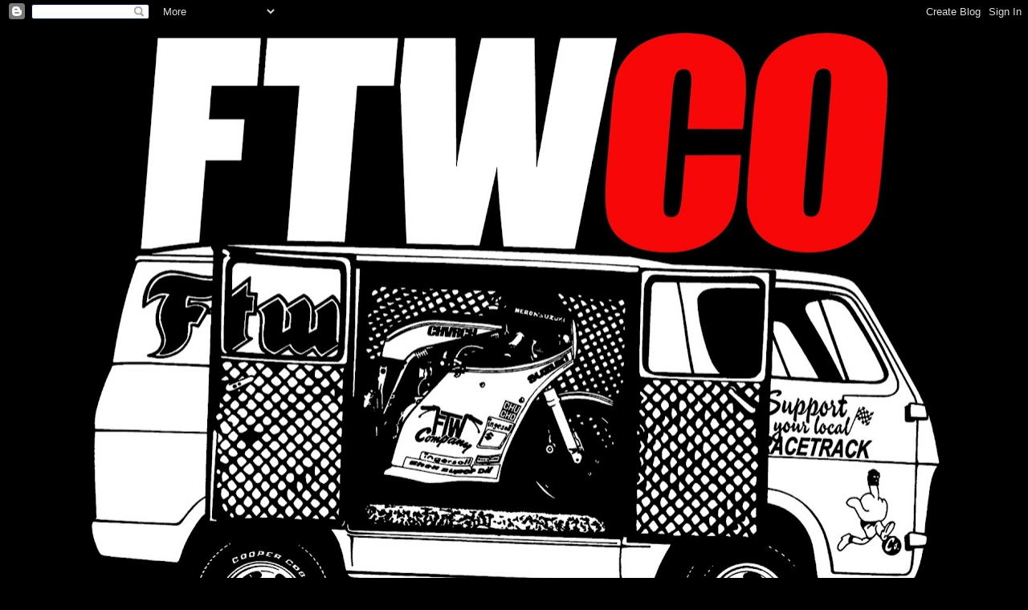

--- FILE ---
content_type: text/html; charset=UTF-8
request_url: http://ftwracing.blogspot.com/2016/04/jud-linder.html
body_size: 20080
content:
<!DOCTYPE html>
<html class='v2' dir='ltr' lang='en'>
<head>
<link href='https://www.blogger.com/static/v1/widgets/335934321-css_bundle_v2.css' rel='stylesheet' type='text/css'/>
<meta content='width=1100' name='viewport'/>
<meta content='text/html; charset=UTF-8' http-equiv='Content-Type'/>
<meta content='blogger' name='generator'/>
<link href='http://ftwracing.blogspot.com/favicon.ico' rel='icon' type='image/x-icon'/>
<link href='http://ftwracing.blogspot.com/2016/04/jud-linder.html' rel='canonical'/>
<link rel="alternate" type="application/atom+xml" title="FTWCO Race Team - Atom" href="http://ftwracing.blogspot.com/feeds/posts/default" />
<link rel="alternate" type="application/rss+xml" title="FTWCO Race Team - RSS" href="http://ftwracing.blogspot.com/feeds/posts/default?alt=rss" />
<link rel="service.post" type="application/atom+xml" title="FTWCO Race Team - Atom" href="https://www.blogger.com/feeds/5434032354746534991/posts/default" />

<link rel="alternate" type="application/atom+xml" title="FTWCO Race Team - Atom" href="http://ftwracing.blogspot.com/feeds/6327581033326152487/comments/default" />
<!--Can't find substitution for tag [blog.ieCssRetrofitLinks]-->
<link href='https://blogger.googleusercontent.com/img/b/R29vZ2xl/AVvXsEi32HuZQfNm8c6_SRisoflqtPwNXUE-IDlUI35n4AUlcxkPq0iYpCSUI764qD0rO48A4rEb_yA1ZL7HJcSsstjs33JaeMWbqGFCLBQh2IBreEuTAC31FVNwm0im6GGVzrqzWUkmVOit0xeu/s640/1.jpg' rel='image_src'/>
<meta content='http://ftwracing.blogspot.com/2016/04/jud-linder.html' property='og:url'/>
<meta content='Jud Linder' property='og:title'/>
<meta content='       Photos by Eddie Bruce   ' property='og:description'/>
<meta content='https://blogger.googleusercontent.com/img/b/R29vZ2xl/AVvXsEi32HuZQfNm8c6_SRisoflqtPwNXUE-IDlUI35n4AUlcxkPq0iYpCSUI764qD0rO48A4rEb_yA1ZL7HJcSsstjs33JaeMWbqGFCLBQh2IBreEuTAC31FVNwm0im6GGVzrqzWUkmVOit0xeu/w1200-h630-p-k-no-nu/1.jpg' property='og:image'/>
<title>FTWCO Race Team: Jud Linder</title>
<style id='page-skin-1' type='text/css'><!--
/*
-----------------------------------------------
Blogger Template Style
Name:     Awesome Inc.
Designer: Tina Chen
URL:      tinachen.org
----------------------------------------------- */
/* Content
----------------------------------------------- */
body {
font: normal normal 13px Arial, Tahoma, Helvetica, FreeSans, sans-serif;
color: #cccccc;
background: #000000 none no-repeat scroll center center;
}
html body .content-outer {
min-width: 0;
max-width: 100%;
width: 100%;
}
a:link {
text-decoration: none;
color: #ffffff;
}
a:visited {
text-decoration: none;
color: #000000;
}
a:hover {
text-decoration: underline;
color: #000000;
}
.body-fauxcolumn-outer .cap-top {
position: absolute;
z-index: 1;
height: 276px;
width: 100%;
background: transparent none repeat-x scroll top left;
_background-image: none;
}
/* Columns
----------------------------------------------- */
.content-inner {
padding: 0;
}
.header-inner .section {
margin: 0 16px;
}
.tabs-inner .section {
margin: 0 16px;
}
.main-inner {
padding-top: 30px;
}
.main-inner .column-center-inner,
.main-inner .column-left-inner,
.main-inner .column-right-inner {
padding: 0 5px;
}
*+html body .main-inner .column-center-inner {
margin-top: -30px;
}
#layout .main-inner .column-center-inner {
margin-top: 0;
}
/* Header
----------------------------------------------- */
.header-outer {
margin: 0 0 0 0;
background: transparent none repeat scroll 0 0;
}
.Header h1 {
font: normal bold 40px Arial, Tahoma, Helvetica, FreeSans, sans-serif;
color: #000000;
text-shadow: 0 0 -1px #000000;
}
.Header h1 a {
color: #000000;
}
.Header .description {
font: normal normal 14px Arial, Tahoma, Helvetica, FreeSans, sans-serif;
color: #000000;
}
.header-inner .Header .titlewrapper,
.header-inner .Header .descriptionwrapper {
padding-left: 0;
padding-right: 0;
margin-bottom: 0;
}
.header-inner .Header .titlewrapper {
padding-top: 22px;
}
/* Tabs
----------------------------------------------- */
.tabs-outer {
overflow: hidden;
position: relative;
background: #000000 none repeat scroll 0 0;
}
#layout .tabs-outer {
overflow: visible;
}
.tabs-cap-top, .tabs-cap-bottom {
position: absolute;
width: 100%;
border-top: 1px solid #000000;
}
.tabs-cap-bottom {
bottom: 0;
}
.tabs-inner .widget li a {
display: inline-block;
margin: 0;
padding: .6em 1.5em;
font: normal bold 18px Arial, Tahoma, Helvetica, FreeSans, sans-serif;
color: #888888;
border-top: 1px solid #000000;
border-bottom: 1px solid #000000;
border-left: 1px solid #000000;
height: 16px;
line-height: 16px;
}
.tabs-inner .widget li:last-child a {
border-right: 1px solid #000000;
}
.tabs-inner .widget li.selected a, .tabs-inner .widget li a:hover {
background: #000000 none repeat-x scroll 0 -100px;
color: #888888;
}
/* Headings
----------------------------------------------- */
h2 {
font: normal bold 20px Arial, Tahoma, Helvetica, FreeSans, sans-serif;
color: #cccccc;
}
/* Widgets
----------------------------------------------- */
.main-inner .section {
margin: 0 27px;
padding: 0;
}
.main-inner .column-left-outer,
.main-inner .column-right-outer {
margin-top: 0;
}
#layout .main-inner .column-left-outer,
#layout .main-inner .column-right-outer {
margin-top: 0;
}
.main-inner .column-left-inner,
.main-inner .column-right-inner {
background: #000000 none repeat 0 0;
-moz-box-shadow: 0 0 0 rgba(0, 0, 0, .2);
-webkit-box-shadow: 0 0 0 rgba(0, 0, 0, .2);
-goog-ms-box-shadow: 0 0 0 rgba(0, 0, 0, .2);
box-shadow: 0 0 0 rgba(0, 0, 0, .2);
-moz-border-radius: 0;
-webkit-border-radius: 0;
-goog-ms-border-radius: 0;
border-radius: 0;
}
#layout .main-inner .column-left-inner,
#layout .main-inner .column-right-inner {
margin-top: 0;
}
.sidebar .widget {
font: normal normal 16px Arial, Tahoma, Helvetica, FreeSans, sans-serif;
color: #cccccc;
}
.sidebar .widget a:link {
color: #888888;
}
.sidebar .widget a:visited {
color: #888888;
}
.sidebar .widget a:hover {
color: #ffffff;
}
.sidebar .widget h2 {
text-shadow: 0 0 -1px #000000;
}
.main-inner .widget {
background-color: #000000;
border: 1px solid #000000;
padding: 0 15px 15px;
margin: 20px -16px;
-moz-box-shadow: 0 0 0 rgba(0, 0, 0, .2);
-webkit-box-shadow: 0 0 0 rgba(0, 0, 0, .2);
-goog-ms-box-shadow: 0 0 0 rgba(0, 0, 0, .2);
box-shadow: 0 0 0 rgba(0, 0, 0, .2);
-moz-border-radius: 0;
-webkit-border-radius: 0;
-goog-ms-border-radius: 0;
border-radius: 0;
}
.main-inner .widget h2 {
margin: 0 -15px;
padding: .6em 15px .5em;
border-bottom: 1px solid #000000;
}
.footer-inner .widget h2 {
padding: 0 0 .4em;
border-bottom: 1px solid #000000;
}
.main-inner .widget h2 + div, .footer-inner .widget h2 + div {
border-top: 1px solid #000000;
padding-top: 8px;
}
.main-inner .widget .widget-content {
margin: 0 -15px;
padding: 7px 15px 0;
}
.main-inner .widget ul, .main-inner .widget #ArchiveList ul.flat {
margin: -8px -15px 0;
padding: 0;
list-style: none;
}
.main-inner .widget #ArchiveList {
margin: -8px 0 0;
}
.main-inner .widget ul li, .main-inner .widget #ArchiveList ul.flat li {
padding: .5em 15px;
text-indent: 0;
color: #cccccc;
border-top: 1px solid #000000;
border-bottom: 1px solid #000000;
}
.main-inner .widget #ArchiveList ul li {
padding-top: .25em;
padding-bottom: .25em;
}
.main-inner .widget ul li:first-child, .main-inner .widget #ArchiveList ul.flat li:first-child {
border-top: none;
}
.main-inner .widget ul li:last-child, .main-inner .widget #ArchiveList ul.flat li:last-child {
border-bottom: none;
}
.post-body {
position: relative;
}
.main-inner .widget .post-body ul {
padding: 0 2.5em;
margin: .5em 0;
list-style: disc;
}
.main-inner .widget .post-body ul li {
padding: 0.25em 0;
margin-bottom: .25em;
color: #cccccc;
border: none;
}
.footer-inner .widget ul {
padding: 0;
list-style: none;
}
.widget .zippy {
color: #cccccc;
}
/* Posts
----------------------------------------------- */
body .main-inner .Blog {
padding: 0;
margin-bottom: 1em;
background-color: transparent;
border: none;
-moz-box-shadow: 0 0 0 rgba(0, 0, 0, 0);
-webkit-box-shadow: 0 0 0 rgba(0, 0, 0, 0);
-goog-ms-box-shadow: 0 0 0 rgba(0, 0, 0, 0);
box-shadow: 0 0 0 rgba(0, 0, 0, 0);
}
.main-inner .section:last-child .Blog:last-child {
padding: 0;
margin-bottom: 1em;
}
.main-inner .widget h2.date-header {
margin: 0 -15px 1px;
padding: 0 0 0 0;
font: normal normal 16px Arial, Tahoma, Helvetica, FreeSans, sans-serif;
color: #cccccc;
background: transparent none no-repeat scroll top left;
border-top: 0 solid #000000;
border-bottom: 1px solid #000000;
-moz-border-radius-topleft: 0;
-moz-border-radius-topright: 0;
-webkit-border-top-left-radius: 0;
-webkit-border-top-right-radius: 0;
border-top-left-radius: 0;
border-top-right-radius: 0;
position: static;
bottom: 100%;
right: 15px;
text-shadow: 0 0 -1px #000000;
}
.main-inner .widget h2.date-header span {
font: normal normal 16px Arial, Tahoma, Helvetica, FreeSans, sans-serif;
display: block;
padding: .5em 15px;
border-left: 0 solid #000000;
border-right: 0 solid #000000;
}
.date-outer {
position: relative;
margin: 30px 0 20px;
padding: 0 15px;
background-color: #000000;
border: 1px solid #000000;
-moz-box-shadow: 0 0 0 rgba(0, 0, 0, .2);
-webkit-box-shadow: 0 0 0 rgba(0, 0, 0, .2);
-goog-ms-box-shadow: 0 0 0 rgba(0, 0, 0, .2);
box-shadow: 0 0 0 rgba(0, 0, 0, .2);
-moz-border-radius: 0;
-webkit-border-radius: 0;
-goog-ms-border-radius: 0;
border-radius: 0;
}
.date-outer:first-child {
margin-top: 0;
}
.date-outer:last-child {
margin-bottom: 20px;
-moz-border-radius-bottomleft: 0;
-moz-border-radius-bottomright: 0;
-webkit-border-bottom-left-radius: 0;
-webkit-border-bottom-right-radius: 0;
-goog-ms-border-bottom-left-radius: 0;
-goog-ms-border-bottom-right-radius: 0;
border-bottom-left-radius: 0;
border-bottom-right-radius: 0;
}
.date-posts {
margin: 0 -15px;
padding: 0 15px;
clear: both;
}
.post-outer, .inline-ad {
border-top: 1px solid #000000;
margin: 0 -15px;
padding: 15px 15px;
}
.post-outer {
padding-bottom: 10px;
}
.post-outer:first-child {
padding-top: 0;
border-top: none;
}
.post-outer:last-child, .inline-ad:last-child {
border-bottom: none;
}
.post-body {
position: relative;
}
.post-body img {
padding: 8px;
background: #000000;
border: 1px solid #000000;
-moz-box-shadow: 0 0 0 rgba(0, 0, 0, .2);
-webkit-box-shadow: 0 0 0 rgba(0, 0, 0, .2);
box-shadow: 0 0 0 rgba(0, 0, 0, .2);
-moz-border-radius: 0;
-webkit-border-radius: 0;
border-radius: 0;
}
h3.post-title, h4 {
font: normal bold 24px Arial, Tahoma, Helvetica, FreeSans, sans-serif;
color: #ffffff;
}
h3.post-title a {
font: normal bold 24px Arial, Tahoma, Helvetica, FreeSans, sans-serif;
color: #ffffff;
}
h3.post-title a:hover {
color: #000000;
text-decoration: underline;
}
.post-header {
margin: 0 0 1em;
}
.post-body {
line-height: 1.4;
}
.post-outer h2 {
color: #cccccc;
}
.post-footer {
margin: 1.5em 0 0;
}
#blog-pager {
padding: 15px;
font-size: 120%;
background-color: #000000;
border: 1px solid #000000;
-moz-box-shadow: 0 0 0 rgba(0, 0, 0, .2);
-webkit-box-shadow: 0 0 0 rgba(0, 0, 0, .2);
-goog-ms-box-shadow: 0 0 0 rgba(0, 0, 0, .2);
box-shadow: 0 0 0 rgba(0, 0, 0, .2);
-moz-border-radius: 0;
-webkit-border-radius: 0;
-goog-ms-border-radius: 0;
border-radius: 0;
-moz-border-radius-topleft: 0;
-moz-border-radius-topright: 0;
-webkit-border-top-left-radius: 0;
-webkit-border-top-right-radius: 0;
-goog-ms-border-top-left-radius: 0;
-goog-ms-border-top-right-radius: 0;
border-top-left-radius: 0;
border-top-right-radius-topright: 0;
margin-top: 1em;
}
.blog-feeds, .post-feeds {
margin: 1em 0;
text-align: center;
color: #ffffff;
}
.blog-feeds a, .post-feeds a {
color: #888888;
}
.blog-feeds a:visited, .post-feeds a:visited {
color: #888888;
}
.blog-feeds a:hover, .post-feeds a:hover {
color: #888888;
}
.post-outer .comments {
margin-top: 2em;
}
/* Comments
----------------------------------------------- */
.comments .comments-content .icon.blog-author {
background-repeat: no-repeat;
background-image: url([data-uri]);
}
.comments .comments-content .loadmore a {
border-top: 1px solid #000000;
border-bottom: 1px solid #000000;
}
.comments .continue {
border-top: 2px solid #000000;
}
/* Footer
----------------------------------------------- */
.footer-outer {
margin: -0 0 -1px;
padding: 0 0 0;
color: #888888;
overflow: hidden;
}
.footer-fauxborder-left {
border-top: 1px solid #000000;
background: #000000 none repeat scroll 0 0;
-moz-box-shadow: 0 0 0 rgba(0, 0, 0, .2);
-webkit-box-shadow: 0 0 0 rgba(0, 0, 0, .2);
-goog-ms-box-shadow: 0 0 0 rgba(0, 0, 0, .2);
box-shadow: 0 0 0 rgba(0, 0, 0, .2);
margin: 0 -0;
}
/* Mobile
----------------------------------------------- */
body.mobile {
background-size: auto;
}
.mobile .body-fauxcolumn-outer {
background: transparent none repeat scroll top left;
}
*+html body.mobile .main-inner .column-center-inner {
margin-top: 0;
}
.mobile .main-inner .widget {
padding: 0 0 15px;
}
.mobile .main-inner .widget h2 + div,
.mobile .footer-inner .widget h2 + div {
border-top: none;
padding-top: 0;
}
.mobile .footer-inner .widget h2 {
padding: 0.5em 0;
border-bottom: none;
}
.mobile .main-inner .widget .widget-content {
margin: 0;
padding: 7px 0 0;
}
.mobile .main-inner .widget ul,
.mobile .main-inner .widget #ArchiveList ul.flat {
margin: 0 -15px 0;
}
.mobile .main-inner .widget h2.date-header {
right: 0;
}
.mobile .date-header span {
padding: 0.4em 0;
}
.mobile .date-outer:first-child {
margin-bottom: 0;
border: 1px solid #000000;
-moz-border-radius-topleft: 0;
-moz-border-radius-topright: 0;
-webkit-border-top-left-radius: 0;
-webkit-border-top-right-radius: 0;
-goog-ms-border-top-left-radius: 0;
-goog-ms-border-top-right-radius: 0;
border-top-left-radius: 0;
border-top-right-radius: 0;
}
.mobile .date-outer {
border-color: #000000;
border-width: 0 1px 1px;
}
.mobile .date-outer:last-child {
margin-bottom: 0;
}
.mobile .main-inner {
padding: 0;
}
.mobile .header-inner .section {
margin: 0;
}
.mobile .post-outer, .mobile .inline-ad {
padding: 5px 0;
}
.mobile .tabs-inner .section {
margin: 0 10px;
}
.mobile .main-inner .widget h2 {
margin: 0;
padding: 0;
}
.mobile .main-inner .widget h2.date-header span {
padding: 0;
}
.mobile .main-inner .widget .widget-content {
margin: 0;
padding: 7px 0 0;
}
.mobile #blog-pager {
border: 1px solid transparent;
background: #000000 none repeat scroll 0 0;
}
.mobile .main-inner .column-left-inner,
.mobile .main-inner .column-right-inner {
background: #000000 none repeat 0 0;
-moz-box-shadow: none;
-webkit-box-shadow: none;
-goog-ms-box-shadow: none;
box-shadow: none;
}
.mobile .date-posts {
margin: 0;
padding: 0;
}
.mobile .footer-fauxborder-left {
margin: 0;
border-top: inherit;
}
.mobile .main-inner .section:last-child .Blog:last-child {
margin-bottom: 0;
}
.mobile-index-contents {
color: #cccccc;
}
.mobile .mobile-link-button {
background: #ffffff none repeat scroll 0 0;
}
.mobile-link-button a:link, .mobile-link-button a:visited {
color: #888888;
}
.mobile .tabs-inner .PageList .widget-content {
background: transparent;
border-top: 1px solid;
border-color: #000000;
color: #888888;
}
.mobile .tabs-inner .PageList .widget-content .pagelist-arrow {
border-left: 1px solid #000000;
}

--></style>
<style id='template-skin-1' type='text/css'><!--
body {
min-width: 1110px;
}
.content-outer, .content-fauxcolumn-outer, .region-inner {
min-width: 1110px;
max-width: 1110px;
_width: 1110px;
}
.main-inner .columns {
padding-left: 0px;
padding-right: 410px;
}
.main-inner .fauxcolumn-center-outer {
left: 0px;
right: 410px;
/* IE6 does not respect left and right together */
_width: expression(this.parentNode.offsetWidth -
parseInt("0px") -
parseInt("410px") + 'px');
}
.main-inner .fauxcolumn-left-outer {
width: 0px;
}
.main-inner .fauxcolumn-right-outer {
width: 410px;
}
.main-inner .column-left-outer {
width: 0px;
right: 100%;
margin-left: -0px;
}
.main-inner .column-right-outer {
width: 410px;
margin-right: -410px;
}
#layout {
min-width: 0;
}
#layout .content-outer {
min-width: 0;
width: 800px;
}
#layout .region-inner {
min-width: 0;
width: auto;
}
body#layout div.add_widget {
padding: 8px;
}
body#layout div.add_widget a {
margin-left: 32px;
}
--></style>
<link href='https://www.blogger.com/dyn-css/authorization.css?targetBlogID=5434032354746534991&amp;zx=8c4c1ed4-2ab7-4ebb-922e-ee1332ca1b9f' media='none' onload='if(media!=&#39;all&#39;)media=&#39;all&#39;' rel='stylesheet'/><noscript><link href='https://www.blogger.com/dyn-css/authorization.css?targetBlogID=5434032354746534991&amp;zx=8c4c1ed4-2ab7-4ebb-922e-ee1332ca1b9f' rel='stylesheet'/></noscript>
<meta name='google-adsense-platform-account' content='ca-host-pub-1556223355139109'/>
<meta name='google-adsense-platform-domain' content='blogspot.com'/>

</head>
<body class='loading variant-dark'>
<div class='navbar section' id='navbar' name='Navbar'><div class='widget Navbar' data-version='1' id='Navbar1'><script type="text/javascript">
    function setAttributeOnload(object, attribute, val) {
      if(window.addEventListener) {
        window.addEventListener('load',
          function(){ object[attribute] = val; }, false);
      } else {
        window.attachEvent('onload', function(){ object[attribute] = val; });
      }
    }
  </script>
<div id="navbar-iframe-container"></div>
<script type="text/javascript" src="https://apis.google.com/js/platform.js"></script>
<script type="text/javascript">
      gapi.load("gapi.iframes:gapi.iframes.style.bubble", function() {
        if (gapi.iframes && gapi.iframes.getContext) {
          gapi.iframes.getContext().openChild({
              url: 'https://www.blogger.com/navbar/5434032354746534991?po\x3d6327581033326152487\x26origin\x3dhttp://ftwracing.blogspot.com',
              where: document.getElementById("navbar-iframe-container"),
              id: "navbar-iframe"
          });
        }
      });
    </script><script type="text/javascript">
(function() {
var script = document.createElement('script');
script.type = 'text/javascript';
script.src = '//pagead2.googlesyndication.com/pagead/js/google_top_exp.js';
var head = document.getElementsByTagName('head')[0];
if (head) {
head.appendChild(script);
}})();
</script>
</div></div>
<div class='body-fauxcolumns'>
<div class='fauxcolumn-outer body-fauxcolumn-outer'>
<div class='cap-top'>
<div class='cap-left'></div>
<div class='cap-right'></div>
</div>
<div class='fauxborder-left'>
<div class='fauxborder-right'></div>
<div class='fauxcolumn-inner'>
</div>
</div>
<div class='cap-bottom'>
<div class='cap-left'></div>
<div class='cap-right'></div>
</div>
</div>
</div>
<div class='content'>
<div class='content-fauxcolumns'>
<div class='fauxcolumn-outer content-fauxcolumn-outer'>
<div class='cap-top'>
<div class='cap-left'></div>
<div class='cap-right'></div>
</div>
<div class='fauxborder-left'>
<div class='fauxborder-right'></div>
<div class='fauxcolumn-inner'>
</div>
</div>
<div class='cap-bottom'>
<div class='cap-left'></div>
<div class='cap-right'></div>
</div>
</div>
</div>
<div class='content-outer'>
<div class='content-cap-top cap-top'>
<div class='cap-left'></div>
<div class='cap-right'></div>
</div>
<div class='fauxborder-left content-fauxborder-left'>
<div class='fauxborder-right content-fauxborder-right'></div>
<div class='content-inner'>
<header>
<div class='header-outer'>
<div class='header-cap-top cap-top'>
<div class='cap-left'></div>
<div class='cap-right'></div>
</div>
<div class='fauxborder-left header-fauxborder-left'>
<div class='fauxborder-right header-fauxborder-right'></div>
<div class='region-inner header-inner'>
<div class='header section' id='header' name='Header'><div class='widget Header' data-version='1' id='Header1'>
<div id='header-inner'>
<a href='http://ftwracing.blogspot.com/' style='display: block'>
<img alt='FTWCO Race Team' height='809px; ' id='Header1_headerimg' src='https://blogger.googleusercontent.com/img/b/R29vZ2xl/AVvXsEiggufvAbE7Q8XeU7jfbuFFzSqpDzcnvQdPIFpsiJvYFQnWmf6R5RfQA_GZSDXNIfK1i5F2gI2Opb21Yzs4LS87KdckGms3XL1pcFcStZuVa6CuQhG8_R3BLxo4zDN_6cDTDvEKZzQQzGvp/s1078/Race+Header+2020.jpg' style='display: block' width='1078px; '/>
</a>
</div>
</div></div>
</div>
</div>
<div class='header-cap-bottom cap-bottom'>
<div class='cap-left'></div>
<div class='cap-right'></div>
</div>
</div>
</header>
<div class='tabs-outer'>
<div class='tabs-cap-top cap-top'>
<div class='cap-left'></div>
<div class='cap-right'></div>
</div>
<div class='fauxborder-left tabs-fauxborder-left'>
<div class='fauxborder-right tabs-fauxborder-right'></div>
<div class='region-inner tabs-inner'>
<div class='tabs no-items section' id='crosscol' name='Cross-Column'></div>
<div class='tabs no-items section' id='crosscol-overflow' name='Cross-Column 2'></div>
</div>
</div>
<div class='tabs-cap-bottom cap-bottom'>
<div class='cap-left'></div>
<div class='cap-right'></div>
</div>
</div>
<div class='main-outer'>
<div class='main-cap-top cap-top'>
<div class='cap-left'></div>
<div class='cap-right'></div>
</div>
<div class='fauxborder-left main-fauxborder-left'>
<div class='fauxborder-right main-fauxborder-right'></div>
<div class='region-inner main-inner'>
<div class='columns fauxcolumns'>
<div class='fauxcolumn-outer fauxcolumn-center-outer'>
<div class='cap-top'>
<div class='cap-left'></div>
<div class='cap-right'></div>
</div>
<div class='fauxborder-left'>
<div class='fauxborder-right'></div>
<div class='fauxcolumn-inner'>
</div>
</div>
<div class='cap-bottom'>
<div class='cap-left'></div>
<div class='cap-right'></div>
</div>
</div>
<div class='fauxcolumn-outer fauxcolumn-left-outer'>
<div class='cap-top'>
<div class='cap-left'></div>
<div class='cap-right'></div>
</div>
<div class='fauxborder-left'>
<div class='fauxborder-right'></div>
<div class='fauxcolumn-inner'>
</div>
</div>
<div class='cap-bottom'>
<div class='cap-left'></div>
<div class='cap-right'></div>
</div>
</div>
<div class='fauxcolumn-outer fauxcolumn-right-outer'>
<div class='cap-top'>
<div class='cap-left'></div>
<div class='cap-right'></div>
</div>
<div class='fauxborder-left'>
<div class='fauxborder-right'></div>
<div class='fauxcolumn-inner'>
</div>
</div>
<div class='cap-bottom'>
<div class='cap-left'></div>
<div class='cap-right'></div>
</div>
</div>
<!-- corrects IE6 width calculation -->
<div class='columns-inner'>
<div class='column-center-outer'>
<div class='column-center-inner'>
<div class='main section' id='main' name='Main'><div class='widget Blog' data-version='1' id='Blog1'>
<div class='blog-posts hfeed'>

          <div class="date-outer">
        

          <div class="date-posts">
        
<div class='post-outer'>
<div class='post hentry uncustomized-post-template' itemprop='blogPost' itemscope='itemscope' itemtype='http://schema.org/BlogPosting'>
<meta content='https://blogger.googleusercontent.com/img/b/R29vZ2xl/AVvXsEi32HuZQfNm8c6_SRisoflqtPwNXUE-IDlUI35n4AUlcxkPq0iYpCSUI764qD0rO48A4rEb_yA1ZL7HJcSsstjs33JaeMWbqGFCLBQh2IBreEuTAC31FVNwm0im6GGVzrqzWUkmVOit0xeu/s640/1.jpg' itemprop='image_url'/>
<meta content='5434032354746534991' itemprop='blogId'/>
<meta content='6327581033326152487' itemprop='postId'/>
<a name='6327581033326152487'></a>
<h3 class='post-title entry-title' itemprop='name'>
Jud Linder
</h3>
<div class='post-header'>
<div class='post-header-line-1'></div>
</div>
<div class='post-body entry-content' id='post-body-6327581033326152487' itemprop='description articleBody'>
<div dir="ltr" style="text-align: left;" trbidi="on">
<div class="separator" style="clear: both; text-align: center;">
<a href="https://blogger.googleusercontent.com/img/b/R29vZ2xl/AVvXsEi32HuZQfNm8c6_SRisoflqtPwNXUE-IDlUI35n4AUlcxkPq0iYpCSUI764qD0rO48A4rEb_yA1ZL7HJcSsstjs33JaeMWbqGFCLBQh2IBreEuTAC31FVNwm0im6GGVzrqzWUkmVOit0xeu/s1600/1.jpg" imageanchor="1" style="margin-left: 1em; margin-right: 1em;"><img border="0" height="426" src="https://blogger.googleusercontent.com/img/b/R29vZ2xl/AVvXsEi32HuZQfNm8c6_SRisoflqtPwNXUE-IDlUI35n4AUlcxkPq0iYpCSUI764qD0rO48A4rEb_yA1ZL7HJcSsstjs33JaeMWbqGFCLBQh2IBreEuTAC31FVNwm0im6GGVzrqzWUkmVOit0xeu/s640/1.jpg" width="640" /></a></div>
<br />
<div class="separator" style="clear: both; text-align: center;">
<a href="https://blogger.googleusercontent.com/img/b/R29vZ2xl/AVvXsEi9UBzanQM5v6jAN7QbBOfhGqODIVPxZ1w7dULM1G8qn8znXjO_QLrHQVaiBEgkvx7doa_tjDh4iWmRtD1J96ikNewEb1qY82Ell3JAyc8X7XxIRbV9NPuNtZsWE_LmQYnv9-BT4o38Sfpz/s1600/2.jpg" imageanchor="1" style="margin-left: 1em; margin-right: 1em;"><img border="0" height="472" src="https://blogger.googleusercontent.com/img/b/R29vZ2xl/AVvXsEi9UBzanQM5v6jAN7QbBOfhGqODIVPxZ1w7dULM1G8qn8znXjO_QLrHQVaiBEgkvx7doa_tjDh4iWmRtD1J96ikNewEb1qY82Ell3JAyc8X7XxIRbV9NPuNtZsWE_LmQYnv9-BT4o38Sfpz/s640/2.jpg" width="640" /></a></div>
<div style="text-align: center;">
Photos by Eddie Bruce</div>
</div>
<div style='clear: both;'></div>
</div>
<div class='post-footer'>
<div class='post-footer-line post-footer-line-1'>
<span class='post-author vcard'>
</span>
<span class='post-timestamp'>
</span>
<span class='post-comment-link'>
</span>
<span class='post-icons'>
</span>
<div class='post-share-buttons goog-inline-block'>
<a class='goog-inline-block share-button sb-email' href='https://www.blogger.com/share-post.g?blogID=5434032354746534991&postID=6327581033326152487&target=email' target='_blank' title='Email This'><span class='share-button-link-text'>Email This</span></a><a class='goog-inline-block share-button sb-blog' href='https://www.blogger.com/share-post.g?blogID=5434032354746534991&postID=6327581033326152487&target=blog' onclick='window.open(this.href, "_blank", "height=270,width=475"); return false;' target='_blank' title='BlogThis!'><span class='share-button-link-text'>BlogThis!</span></a><a class='goog-inline-block share-button sb-twitter' href='https://www.blogger.com/share-post.g?blogID=5434032354746534991&postID=6327581033326152487&target=twitter' target='_blank' title='Share to X'><span class='share-button-link-text'>Share to X</span></a><a class='goog-inline-block share-button sb-facebook' href='https://www.blogger.com/share-post.g?blogID=5434032354746534991&postID=6327581033326152487&target=facebook' onclick='window.open(this.href, "_blank", "height=430,width=640"); return false;' target='_blank' title='Share to Facebook'><span class='share-button-link-text'>Share to Facebook</span></a><a class='goog-inline-block share-button sb-pinterest' href='https://www.blogger.com/share-post.g?blogID=5434032354746534991&postID=6327581033326152487&target=pinterest' target='_blank' title='Share to Pinterest'><span class='share-button-link-text'>Share to Pinterest</span></a>
</div>
</div>
<div class='post-footer-line post-footer-line-2'>
<span class='post-labels'>
Labels:
<a href='http://ftwracing.blogspot.com/search/label/Jud%20Linder' rel='tag'>Jud Linder</a>
</span>
</div>
<div class='post-footer-line post-footer-line-3'>
<span class='post-location'>
</span>
</div>
</div>
</div>
<div class='comments' id='comments'>
<a name='comments'></a>
</div>
</div>

        </div></div>
      
</div>
<div class='blog-pager' id='blog-pager'>
<span id='blog-pager-newer-link'>
<a class='blog-pager-newer-link' href='http://ftwracing.blogspot.com/2016/04/alfonzo-vasquez.html' id='Blog1_blog-pager-newer-link' title='Newer Post'>Newer Post</a>
</span>
<span id='blog-pager-older-link'>
<a class='blog-pager-older-link' href='http://ftwracing.blogspot.com/2016/04/bram-de-roeck.html' id='Blog1_blog-pager-older-link' title='Older Post'>Older Post</a>
</span>
<a class='home-link' href='http://ftwracing.blogspot.com/'>Home</a>
</div>
<div class='clear'></div>
<div class='post-feeds'>
</div>
</div></div>
</div>
</div>
<div class='column-left-outer'>
<div class='column-left-inner'>
<aside>
</aside>
</div>
</div>
<div class='column-right-outer'>
<div class='column-right-inner'>
<aside>
<div class='sidebar section' id='sidebar-right-1'><div class='widget Image' data-version='1' id='Image3'>
<h2>FTWCO RACERS  2012 - 2021</h2>
<div class='widget-content'>
<a href='http://ftwco.com/index.html'>
<img alt='FTWCO RACERS  2012 - 2021' height='300' id='Image3_img' src='https://blogger.googleusercontent.com/img/b/R29vZ2xl/AVvXsEhFjE16CCbHc-6I9IWYswhiWim0LnNwjXMmROB30GpmukilMxE5pzCOC4kIRZUmROwUVsGIkB22fHYfYcA-MKHR0ZWR55DN9UCtmMKxBV2I6wEBVPXLuKbnxBnxl0qZjAnf78-zhAAx9Zf8/s346/Bros+Sticker.jpg' width='300'/>
</a>
<br/>
</div>
<div class='clear'></div>
</div><div class='widget Image' data-version='1' id='Image42'>
<h2>Iowa</h2>
<div class='widget-content'>
<a href='http://ftwracing.blogspot.com/search/label/Jordan%20Baber'>
<img alt='Iowa' height='61' id='Image42_img' src='https://blogger.googleusercontent.com/img/b/R29vZ2xl/AVvXsEhlZf45A4pM2j5nals6F5zt0Dxac43o9OHs78EKX_74AjAbLbJFVmmYyYsRWSN6whLBs-lJZu0po5-MJgZvJByt_guffg5nwuNMHs32Dz5mOaCK6NyXotzFK9lxl_jkOE26Ce7UeR9OAmAu/s1600/Baber.jpg' width='346'/>
</a>
<br/>
<span class='caption'>PRO FLATTRACK #72</span>
</div>
<div class='clear'></div>
</div><div class='widget Image' data-version='1' id='Image40'>
<h2>California</h2>
<div class='widget-content'>
<a href='http://ftwracing.blogspot.com/search/label/Yuri%20Barrigan'>
<img alt='California' height='63' id='Image40_img' src='https://blogger.googleusercontent.com/img/b/R29vZ2xl/AVvXsEjwJrq7t4HjedjLzf2T1ZKV8cYifCFywlRuE_kS8y4fanRmp_r_x0TinPjlzKDlSSxgE6sCdMeJJHF5yAxzCjxNyOE4SWn3H1iwju9XZvMXcTLdkTeygqiznBH0iaufAnHdpJG5q38EKePO/s1600/Barrigan.jpg' width='346'/>
</a>
<br/>
<span class='caption'>TT / SUPER MOTARD #73</span>
</div>
<div class='clear'></div>
</div><div class='widget Image' data-version='1' id='Image71'>
<h2>Minnesota</h2>
<div class='widget-content'>
<a href='http://ftwracing.blogspot.com/search/label/Adam%20Bauer'>
<img alt='Minnesota' height='74' id='Image71_img' src='https://blogger.googleusercontent.com/img/b/R29vZ2xl/AVvXsEixF0AtX0BDrTwYEj3xP8XBCXod5igRu5cbDMZRjk7lNZsgm0PzEg8CPgS_LvTD9rXJ94_4lETiDfvNm7RlAuoByU3v-6d9cfmKdfI-4zCHwIzfvXo0AWpQqOGpgBpOLDaxEzgY3MlQWw-m/s346/Adam+Bauuer+Button.jpg' width='346'/>
</a>
<br/>
<span class='caption'>Superbikes #65</span>
</div>
<div class='clear'></div>
</div><div class='widget Image' data-version='1' id='Image41'>
<h2>Iowa</h2>
<div class='widget-content'>
<a href='http://ftwracing.blogspot.com/search/label/RRCF%20%27Itchy%27%20Bickerton'>
<img alt='Iowa' height='53' id='Image41_img' src='https://blogger.googleusercontent.com/img/b/R29vZ2xl/AVvXsEjDjzlPU794XHiAlf2wGTOc76wQjq-glDbxSV_bWa5bzXIaCXi85bt01mp-Hv0XwduJ-zNbrNyqCUSehFZAfp-tFFci3un5dmOZwPIGNCcWt4LkDWufd_bulmCg3mgmX5SXf_F5aQ0NVz3T/s1600/Bickerton.jpg' width='346'/>
</a>
<br/>
<span class='caption'>PRO FLATTRACK / TEAM RRCF #28</span>
</div>
<div class='clear'></div>
</div><div class='widget Image' data-version='1' id='Image44'>
<h2>Ohio</h2>
<div class='widget-content'>
<a href='http://ftwracing.blogspot.com/search/label/Gregory%20Boyd'>
<img alt='Ohio' height='77' id='Image44_img' src='https://blogger.googleusercontent.com/img/b/R29vZ2xl/AVvXsEigN1Na3VZxTe2Q06PCnZz3YIWaIJ6XOdw9ot78ldfDJZjpVCCoBVHBJQxSNiBMpQOmh7xiwlPhKsfStor9ymEY_LnKElrJ0Kcy6_FUuwVfOTuPlRzoQfUNVYRmE7K7krVUa3yFyx6lTLzL/s346/Gregory+Boyd.jpg' width='346'/>
</a>
<br/>
<span class='caption'>MOTOCROSS / FLATTRACK #75</span>
</div>
<div class='clear'></div>
</div><div class='widget Image' data-version='1' id='Image39'>
<h2>California</h2>
<div class='widget-content'>
<a href='http://ftwracing.blogspot.com/search/label/Chris%20Bridgewater'>
<img alt='California' height='57' id='Image39_img' src='https://blogger.googleusercontent.com/img/b/R29vZ2xl/AVvXsEiMHQgUnDktvI71IqHEtiFMFUQfs0DNCf_hjWfJFph5pF12tdvLbap9hyZVpWA31O_BcQK8epJYtGd-lQlycMc-qi2XlxVmI_VJhxSPICy9UK3spyeA5pWcmzNyr4hsZ98LLzSqwSSNpPbZ/s1600/Bridgewater.jpg' width='346'/>
</a>
<br/>
<span class='caption'>LANDSPEED</span>
</div>
<div class='clear'></div>
</div><div class='widget Image' data-version='1' id='Image38'>
<h2>Colorado</h2>
<div class='widget-content'>
<a href='http://ftwracing.blogspot.com/search/label/Garrett%20Brittenham'>
<img alt='Colorado' height='63' id='Image38_img' src='https://blogger.googleusercontent.com/img/b/R29vZ2xl/AVvXsEi0mlhrJIkJxVm0f-m5ZkE3scBQ10SVrl1UdvTG91oR0kEITn66c8-vSA4c0K1-Gn4z7tye5Xe1grlHiOLQsA9PAme4n5Wc2w5iFHuz3ARucDUnekWmOeRHPCwXv9ziDJ_vYlbfNPaba8X2/s346/Team+Brittenham+Type.jpg' width='346'/>
</a>
<br/>
<span class='caption'>FLATTRACK #95</span>
</div>
<div class='clear'></div>
</div><div class='widget Image' data-version='1' id='Image2'>
<h2>England</h2>
<div class='widget-content'>
<a href='http://www.ftwracing.blogspot.com/search/label/Anthony%20Brown'>
<img alt='England' height='60' id='Image2_img' src='https://blogger.googleusercontent.com/img/b/R29vZ2xl/AVvXsEiTtzIvWPMKRwwFSa7VngtFFSfOzyfbs6BNzrgQI8Acnhm01LbKqhyimEgdNOlyYz1yfoAd9PFo_2cz5TIS_nLx_R3iom49vr-vRHIkJBi9j5tzSvSZ3-QKPJ8MYXSuTX6oUhuEwQHVI7cB/s346/Brown.jpg' width='346'/>
</a>
<br/>
<span class='caption'>DTRA FLATTRACK #47</span>
</div>
<div class='clear'></div>
</div><div class='widget Image' data-version='1' id='Image45'>
<h2>Wisconsin</h2>
<div class='widget-content'>
<a href='http://ftwracing.blogspot.com/search/label/Ezra%20Brusky'>
<img alt='Wisconsin' height='73' id='Image45_img' src='https://blogger.googleusercontent.com/img/b/R29vZ2xl/AVvXsEg97n7gSPuMXmZjZSJ7NPnTClJgqx96kgEfJARYOPAVQ4q5Hblz1LDJ6hQR3mg4EiF2bRUEpSJyhjwpiz2uhWzblfvwBeAcz_eq2Dxt3OZJnweEjCqB3cTp0LvezNdK2yZ94L2_pqve8GI4/s346/Ezra+Busky.jpg' width='346'/>
</a>
<br/>
<span class='caption'>FLATTRACK #07</span>
</div>
<div class='clear'></div>
</div><div class='widget Image' data-version='1' id='Image29'>
<h2>Illinois</h2>
<div class='widget-content'>
<a href='http://ftwracing.blogspot.com/search/label/Jeffrey%20Carver'>
<img alt='Illinois' height='67' id='Image29_img' src='https://blogger.googleusercontent.com/img/b/R29vZ2xl/AVvXsEj7sgK0v8SwkhePT4VG_5niy-UPkOG7qWXqWOZN5jC9sfIvg23JGEQ-olTRK9GsLVVsjxKagLv9done3RS_xSydaGi2wkARUOPOJPgU8msz7qaTNrgXLX8hmGAZyXEUF_4lRLcUSVCyLI6R/s346/Jeffrey+Carver.jpg' width='346'/>
</a>
<br/>
<span class='caption'>FLATTRACK #23</span>
</div>
<div class='clear'></div>
</div><div class='widget Image' data-version='1' id='Image36'>
<h2>France</h2>
<div class='widget-content'>
<a href='http://ftwracing.blogspot.com/search/label/Frank%20Chatokhine'>
<img alt='France' height='58' id='Image36_img' src='https://blogger.googleusercontent.com/img/b/R29vZ2xl/AVvXsEjX4VomPcyCLA_pHDM8uIppZrHIKIYNCqH7r97zDECVffLr127YMsHpeKB1DansAQp6gQ0SNfhC-s27hsZBrqB_7lMfMAs18lxbOjxM7bfpOG63QsHlbURmpQbtkSwsyWfM4NIIcm99TSDG/s1600/Chatoknine.jpg' width='346'/>
</a>
<br/>
<span class='caption'>DTRA FLATTRACK #5</span>
</div>
<div class='clear'></div>
</div><div class='widget Image' data-version='1' id='Image46'>
<h2>New York</h2>
<div class='widget-content'>
<a href='http://ftwracing.blogspot.com/search/label/Kyle%20Crawford'>
<img alt='New York' height='67' id='Image46_img' src='https://blogger.googleusercontent.com/img/b/R29vZ2xl/AVvXsEjXQjzb0p4DVSLNLbrYrPinfenPdPIbCFObkTo4r6JZY6AMmekBD-ha4TYZvI0iDz3gN9NrZPYUJ6xkpVCK_gQgybOF_DI1hveq4aKiSbNEhEa-IOvThl2rtUFQX3E8hWBmyWacaaXoTRXo/s346/Kyle+Crawford.jpg' width='346'/>
</a>
<br/>
<span class='caption'>FLATTRACK #78</span>
</div>
<div class='clear'></div>
</div><div class='widget Image' data-version='1' id='Image47'>
<h2>Minnesota</h2>
<div class='widget-content'>
<a href='http://ftwracing.blogspot.com/search/label/Kyle%20Dahl'>
<img alt='Minnesota' height='76' id='Image47_img' src='https://blogger.googleusercontent.com/img/b/R29vZ2xl/AVvXsEjQlpd3M5MdMFnvZJ6Cmm6IvOEhu8Bsk7UuHNFmI2AoToaryDJ44AH2oKjJ0jH8HtYwaLC_jDlavee2XzbsGWKqRFenH9rphk152lp461NCDtgTxIy7En58KUexVdHdc_1rvKqbAr4wyWBk/s346/Kyle+Dahl.jpg' width='346'/>
</a>
<br/>
<span class='caption'>SUPERBIKES #502</span>
</div>
<div class='clear'></div>
</div><div class='widget Image' data-version='1' id='Image35'>
<h2>Japan</h2>
<div class='widget-content'>
<a href='http://ftwracing.blogspot.com/search/label/Komiyama%20Daiki'>
<img alt='Japan' height='60' id='Image35_img' src='https://blogger.googleusercontent.com/img/b/R29vZ2xl/AVvXsEhOM34GIDVJtH9Ks1dT3y0PH3HYa0H03mHPcQrkyQJYYQr8Rdu8EAeN1kp8QPNMG2evVZoNjWQ_8xPtSr574cAejOIP2F5w5OyVXOHWDD8tEglouim3Qne1SsVyV4AMdlcE2TLJoqgwc1Cm/s1600/Daiki.jpg' width='346'/>
</a>
<br/>
<span class='caption'>SUPERBIKES / ROAD RACE</span>
</div>
<div class='clear'></div>
</div><div class='widget Image' data-version='1' id='Image56'>
<h2>Belgium</h2>
<div class='widget-content'>
<a href='http://ftwracing.blogspot.com/search/label/Bram%20De%20Roeck'>
<img alt='Belgium' height='68' id='Image56_img' src='https://blogger.googleusercontent.com/img/b/R29vZ2xl/AVvXsEgqw210CALC-2HRdUoN9_ndZyiCF2wFLIB1dlxjOehrYg1ZRx42Ky44smuIcCtq1hx3ppX52XlHJyHp9vkAhosNMAZKfp0-uInX4qQXHbxYhUoUDbuTAT8kI3IcC4y-uAEtRIzPw25MpWp1/s346/Bram+De+Roeck.jpg' width='346'/>
</a>
<br/>
<span class='caption'>FLATTRACK #62R</span>
</div>
<div class='clear'></div>
</div><div class='widget Image' data-version='1' id='Image48'>
<h2>Oregan</h2>
<div class='widget-content'>
<a href='http://ftwracing.blogspot.com/search/label/Thor%20Drake'>
<img alt='Oregan' height='79' id='Image48_img' src='https://blogger.googleusercontent.com/img/b/R29vZ2xl/AVvXsEj8HQZkDrKuIDeGrCVwvYjta5iR3LolcysQ9-yf-u11uufGF3go7EbrAbHyp6ziWuvff3QmN-b0iyIJRxzH-fTzM_wnJa9W7pCkPwmHWO95W3mYO-8omJNby0M_v-WqtIqmxTkBh624u5ep/s1600-r/Thor+Drake.jpg' width='346'/>
</a>
<br/>
<span class='caption'>MOTOCROSS / FLATTRACK</span>
</div>
<div class='clear'></div>
</div><div class='widget Image' data-version='1' id='Image25'>
<h2>Iowa</h2>
<div class='widget-content'>
<a href='http://ftwracing.blogspot.com/search/label/Chad%20Karstens'>
<img alt='Iowa' height='62' id='Image25_img' src='https://blogger.googleusercontent.com/img/b/R29vZ2xl/AVvXsEgUXOi7nT55G8xrKr-Zk2LY3_yUgRZpVAk-ZKF6G5mw3TnvTwvTRdB1ShOVRHjxdfW2oXJqBizac7oh9hcG146pnMLxXXgmyO12qPli32PCl8J9zlLRIEobEYI3vFc4f7IKHIBWOJUAorFK/s1600/Karstens.jpg' width='346'/>
</a>
<br/>
<span class='caption'>MOTOCROSS #124</span>
</div>
<div class='clear'></div>
</div><div class='widget Image' data-version='1' id='Image49'>
<h2>North Carolina</h2>
<div class='widget-content'>
<a href='http://ftwracing.blogspot.com/search/label/Chris%20Flowe'>
<img alt='North Carolina' height='73' id='Image49_img' src='https://blogger.googleusercontent.com/img/b/R29vZ2xl/AVvXsEickwZ2cUE6Gu2jZeKNPQZbGIgvqnQA1dd80CQyqSNgozVKFFVgkj3ZC8JrOoM7C-eOvpTCwJI_9rICQT6KhFIsBi3xr8XXkAr6wpr9AeXVkRPzQ3NLIN-UCXZ67TMFRMdy_Y5AXcNpHyCm/s346/Chris+Flowes.jpg' width='346'/>
</a>
<br/>
<span class='caption'>SUPERBIKES / ENDURO #45</span>
</div>
<div class='clear'></div>
</div><div class='widget Image' data-version='1' id='Image32'>
<h2>Virginia</h2>
<div class='widget-content'>
<a href='http://ftwracing.blogspot.com/search/label/Will%20Gomer'>
<img alt='Virginia' height='58' id='Image32_img' src='https://blogger.googleusercontent.com/img/b/R29vZ2xl/AVvXsEhkCMi6oypch6s-9mIGyBsJeLC3UPNoce1DaZOrZLjvyiUcC251PvbNGV1Pks69lQwjnEVoTJ0jI5wRXgZERIkJgTV2KzXISyL0hTg8s65aMj2tS58qNBQ5sIVNXvi-2t-Vho0yQRZcGzUU/s1600/Gomer.jpg' width='346'/>
</a>
<br/>
<span class='caption'>FLATTRACK #97</span>
</div>
<div class='clear'></div>
</div><div class='widget Image' data-version='1' id='Image31'>
<h2>New Jersey</h2>
<div class='widget-content'>
<a href='http://ftwracing.blogspot.com/search/label/Michael%20Goni'>
<img alt='New Jersey' height='61' id='Image31_img' src='https://blogger.googleusercontent.com/img/b/R29vZ2xl/AVvXsEgK5l0KuopTGeNN-3Pbf1RSKBTI56bovVnVTHF85Q23qxO1Iu7MMf4t1GWG2_upRSuQ-wVXcL0XMNqB6W3bJvZNOJXHoCmcVu_rv1pjCP2h5WZfiaE2rLH9b414jKDgWCpodVK37_AuBGUt/s1600/Goni.jpg' width='346'/>
</a>
<br/>
<span class='caption'>LAND SPEED #9543</span>
</div>
<div class='clear'></div>
</div><div class='widget Image' data-version='1' id='Image73'>
<h2>California</h2>
<div class='widget-content'>
<a href='http://ftwracing.blogspot.com/search/label/Brandon%20Gonzalez'>
<img alt='California' height='54' id='Image73_img' src='https://blogger.googleusercontent.com/img/b/R29vZ2xl/AVvXsEihw2V3vkSw9PR54GVV7IW01I8ik3FfhyVszdfWcamaG6pbdRn2mfYe83wblu9p4eP_YEKJRGEKbYZfCvssUJLQqp-TXv3jy_tdTzFIgrqZfHb3RyjN1ix4eSTQqHCwsDhuqE8CrSuiQssS/s1600/Brandon+Gonzalez.jpg' width='346'/>
</a>
<br/>
<span class='caption'>FLATTRACK</span>
</div>
<div class='clear'></div>
</div><div class='widget Image' data-version='1' id='Image50'>
<h2>Iowa</h2>
<div class='widget-content'>
<a href='http://ftwracing.blogspot.com/search/label/Chris%20Handlos'>
<img alt='Iowa' height='75' id='Image50_img' src='https://blogger.googleusercontent.com/img/b/R29vZ2xl/AVvXsEizqfW8V9abR0pEtXugShS4osZTFm4HQWvdKkaOq5SMu-xd1k298muvwGcXX31Qo1tvNvwEJR5EBpSB0RhCnymautyNRcbN_3Y75nXeCM1zLAhTKQa2O8YhJM90yAjVLYouZpzGqAHk-Jfi/s346/Chris+Handlos.jpg' width='346'/>
</a>
<br/>
<span class='caption'>MOTOCROSS / HARE SCRAMBLE #308</span>
</div>
<div class='clear'></div>
</div><div class='widget Image' data-version='1' id='Image51'>
<h2>England</h2>
<div class='widget-content'>
<a href='http://ftwracing.blogspot.com/search/label/Brad%20Hardman'>
<img alt='England' height='73' id='Image51_img' src='https://blogger.googleusercontent.com/img/b/R29vZ2xl/AVvXsEjME6OVOpj1VD3t7_wKZfxAVh4IGkrX8uU32R3ry5ZbTedUdLtmQL9fLzNq7S6oFXuqMRiofYLGoOC0kQ_tkiiYlHz9EumoELpO-MdiStnHg_kNE-i6pDf65VoLxPP3b11dtNtu7Bpx2kEB/s346/Brad+Hardman.jpg' width='346'/>
</a>
<br/>
<span class='caption'>FLATTRACK #76</span>
</div>
<div class='clear'></div>
</div><div class='widget Image' data-version='1' id='Image8'>
<h2>Wisconsin</h2>
<div class='widget-content'>
<a href='http://ftwracing.blogspot.com/search/label/Warren%20Jr'>
<img alt='Wisconsin' height='54' id='Image8_img' src='https://blogger.googleusercontent.com/img/b/R29vZ2xl/AVvXsEhvIhJZgUF1fsj9xK7F9gdzDQj0MGDY3lPQMCSa1H63lRLUeoqZW2YX2DHgDsklZcTAKmxrqDPiRX3AvB2Xd9N1tc9rd9RVqVIr8B849sQPvDSsKrFm4t9nbgJlulKE4-66N7_AONRGBFQ6/s1600/Warren+Jr.jpg' width='346'/>
</a>
<br/>
<span class='caption'>VINTAGE ROAD RACE #311</span>
</div>
<div class='clear'></div>
</div><div class='widget Image' data-version='1' id='Image69'>
<h2>California</h2>
<div class='widget-content'>
<a href='http://ftwracing.blogspot.com/search/label/AJ%20Henley'>
<img alt='California' height='104' id='Image69_img' src='https://blogger.googleusercontent.com/img/b/R29vZ2xl/AVvXsEiZLqtmtvzQXAKKCLrj54mcJcXQm6eXfKjD4d83KpPnbyUkUoQgHkpW-WA0pJgJNuOKlj54oQRIuLIWPUmvAw1VGIG3Gr0VMm19CponqNW8gZ7UouBTp10_HIhYPWZhgpRJCxxDcfyzOA8v/s346/AJ+Henley.jpg' width='346'/>
</a>
<br/>
<span class='caption'>FLATTRACK</span>
</div>
<div class='clear'></div>
</div><div class='widget Image' data-version='1' id='Image28'>
<h2>Iowa</h2>
<div class='widget-content'>
<a href='http://ftwracing.blogspot.com/search/label/Colin%20Hickman'>
<img alt='Iowa' height='67' id='Image28_img' src='https://blogger.googleusercontent.com/img/b/R29vZ2xl/AVvXsEg5YWoqS0Pjx21czXB8dcEmsNhQ2608iuKLoD5CufoVcGujumljA0yohC7GLja8xerA_ebs9Z-6PkqzjjrQg-goQLir7lalrB1wlaV9sSrZMjFdWuZS6_qwoL8SpbkpDowL43_J89mmfG9J/s1600/Hickman.jpg' width='346'/>
</a>
<br/>
<span class='caption'>MOTOCROSS #30</span>
</div>
<div class='clear'></div>
</div><div class='widget Image' data-version='1' id='Image27'>
<h2>Norway</h2>
<div class='widget-content'>
<a href='http://ftwracing.blogspot.com/search/label/Martin%20Hovin'>
<img alt='Norway' height='61' id='Image27_img' src='https://blogger.googleusercontent.com/img/b/R29vZ2xl/AVvXsEhK7N39zEJBWgAGwedv2741PZnDajFku85yiYU_D-S25GsuMC7JyO9C2455RRHD9Pr6yjbzUafWgtWenWsi2tte7Oys6ILyg8PlH0DbT-I481sl9GQIIEuJs3Bq664mcp4IRYrcsjesa3U_/s1600/Hovin.jpg' width='346'/>
</a>
<br/>
<span class='caption'>NATIONAL ENDURO #117</span>
</div>
<div class='clear'></div>
</div><div class='widget Image' data-version='1' id='Image52'>
<h2>England</h2>
<div class='widget-content'>
<a href='http://ftwracing.blogspot.com/search/label/Dave%20Hopkinson'>
<img alt='England' height='68' id='Image52_img' src='https://blogger.googleusercontent.com/img/b/R29vZ2xl/AVvXsEjHeCcQZf7tzYXXGVhmGgcI6sVCCmiE2oxq75htW6-Cj6mSwTsO2-0qAfvFc1M3FSdFKaXv5cat-C_A3sGo5BuNcuPMQpq1KXft6QHm_XAB7F_E6M9wywraK1catXx3BzTGZEpf0XsYGVTy/s346/Dave+Hopkinson.jpg' width='346'/>
</a>
<br/>
<span class='caption'>SUPERBIKES / TT</span>
</div>
<div class='clear'></div>
</div><div class='widget Image' data-version='1' id='Image53'>
<h2>Georgia</h2>
<div class='widget-content'>
<a href='http://ftwracing.blogspot.com/search/label/Nick%20Johnson'>
<img alt='Georgia' height='77' id='Image53_img' src='https://blogger.googleusercontent.com/img/b/R29vZ2xl/AVvXsEjhgJU4MHlf-8Z8ITT2TeFmBtxr7lPN07tac0hVZaccyHNVPsg5iQhOy3XUTkYn0hjEDmeV2NZMtJNpgkIonIdfN28NJDSwx5tixDYAPxkuyM5iWzGpfV33gqChWvHmW9E9k9sUssKTvCVV/s346/Nick+Johnson.jpg' width='346'/>
</a>
<br/>
<span class='caption'>MOTOCROSS</span>
</div>
<div class='clear'></div>
</div><div class='widget Image' data-version='1' id='Image23'>
<h2>Ohio</h2>
<div class='widget-content'>
<a href='http://ftwracing.blogspot.com/search/label/Jud%20Linder'>
<img alt='Ohio' height='63' id='Image23_img' src='https://blogger.googleusercontent.com/img/b/R29vZ2xl/AVvXsEiV7niQS9LSJ-UbkaULROnuNwSphzdZwYSO3oT4DjbasdUgANHI6iMOI8l2VISLqknIQg-edS9IIXoQsWWqEYVkzOaR_bk4x3zIzorK1IGsqCuUv0jU9WUSXrcdjrF6d77b7BenwAk49eET/s1600/Linder.jpg' width='346'/>
</a>
<br/>
<span class='caption'>FLATTRACK #31</span>
</div>
<div class='clear'></div>
</div><div class='widget Image' data-version='1' id='Image34'>
<h2>Iowa</h2>
<div class='widget-content'>
<a href='http://ftwracing.blogspot.com/search/label/Josef%20DeBower'>
<img alt='Iowa' height='62' id='Image34_img' src='https://blogger.googleusercontent.com/img/b/R29vZ2xl/AVvXsEhtRbYoP7_iwP_sgkA60E6JPCRQZOytm_0z5Ag66jJKaVH1pNcXqnAyd8LFGHOeDNjwzeEZtP0C1L1Dfxwat2dEFfqVNLqRTK7MffS_Z5QOIf2ITLZeSIaXzL6REBNSctk5r4eCVekRObNr/s1600/De+Bower.jpg' width='346'/>
</a>
<br/>
<span class='caption'>MOTOCROSS #559</span>
</div>
<div class='clear'></div>
</div><div class='widget Image' data-version='1' id='Image1'>
<h2>France</h2>
<div class='widget-content'>
<a href='http://ftwracing.blogspot.com/search/label/Sebastian%20Lorentz'>
<img alt='France' height='54' id='Image1_img' src='https://blogger.googleusercontent.com/img/b/R29vZ2xl/AVvXsEgu-6NzArVOTYGXD2mex5P1H1HBUs2WxFxlgimM8gNR8Kxh4Ia5psK5KxrtPcHz0S47Ipp87_ieiu3IYcUtt3S87VEtMXLN9R4RD6CMOZqy20PUaH51eRX6Z_zS5Ig2xpbklcCMVyRZeC_M/s346/Sebastien+Lorentz.jpg' width='346'/>
</a>
<br/>
<span class='caption'>STREET SPEED / ROAD</span>
</div>
<div class='clear'></div>
</div><div class='widget Image' data-version='1' id='Image21'>
<h2>California</h2>
<div class='widget-content'>
<a href='http://ftwracing.blogspot.com/search/label/Jason%20McCann'>
<img alt='California' height='58' id='Image21_img' src='https://blogger.googleusercontent.com/img/b/R29vZ2xl/AVvXsEhnzzUutkFH7KZS-t9hejkRz7DmTk8-6mSUXF410q1581WxlijLkRc3-A9bjcoCCPOb5hWxs6A7D6hv9JSH1rR6Qsy-Ff6vrkmq11Vq4xFOuBdpuehuWPN1_vH2LaWL4YuSp74YOYxBY3zL/s1600/McCann.jpg' width='346'/>
</a>
<br/>
<span class='caption'>FLATTRACK</span>
</div>
<div class='clear'></div>
</div><div class='widget Image' data-version='1' id='Image54'>
<h2>Australia</h2>
<div class='widget-content'>
<a href='http://ftwracing.blogspot.com/search/label/Paul%20Meginley'>
<img alt='Australia' height='67' id='Image54_img' src='https://blogger.googleusercontent.com/img/b/R29vZ2xl/AVvXsEh7qlS6DK5lJSeVdr_oEFbBYhqzDlOL0IN1KM1daGLUgLr4eid6R12RE7fq20tl4QSPjvejEf5xnZJ6Fz4Nayiyt5FmkJwgMtSu1l8VC-KjzvOUN_1hzR1AyXNsbb6R7-XX_9EPE1_phw2S/s346/Paul+Meginley.jpg' width='346'/>
</a>
<br/>
<span class='caption'>VINTAGE MOTOCROSS</span>
</div>
<div class='clear'></div>
</div><div class='widget Image' data-version='1' id='Image20'>
<h2>Germany</h2>
<div class='widget-content'>
<a href='http://ftwracing.blogspot.com/search/label/Sebastian%20Meien'>
<img alt='Germany' height='54' id='Image20_img' src='https://blogger.googleusercontent.com/img/b/R29vZ2xl/AVvXsEj7Nm2HOP9u_Ws0fnLrls_GdeypsIXcSK_XUzrEpKkEgVf9GtAjVGtW6ikrW5RBE_If13Qtw_uBYFTZJB3qgqoPs75VK21w4Lf-6BiKNGvANl-95xkwgHbwvvIGNopicjayVqYdZ0XEusRF/s1600/Meien.jpg' width='346'/>
</a>
<br/>
<span class='caption'>TRIALS / MOTOCROSS</span>
</div>
<div class='clear'></div>
</div><div class='widget Image' data-version='1' id='Image18'>
<h2>England</h2>
<div class='widget-content'>
<a href='http://ftwracing.blogspot.com/search/label/Tim%20Neave'>
<img alt='England' height='60' id='Image18_img' src='https://blogger.googleusercontent.com/img/b/R29vZ2xl/AVvXsEhkko8qbQD5kGyu0gCzjnyLqPxycAgbqN0UO-pydV4qkAQjKcmsE3YD4P44Tx3oMMLwIeiKXT2SjihFB2NucUKMZnPBBFXJNTJbBQae_d86hwXtX3kaC3156YjHsek4shCGfnmtLqI7-vCX/s1600/Neave.jpg' width='346'/>
</a>
<br/>
<span class='caption'>SUPERBIKES / FLATTRACK #14</span>
</div>
<div class='clear'></div>
</div><div class='widget Image' data-version='1' id='Image55'>
<h2>Iowa</h2>
<div class='widget-content'>
<a href='http://ftwracing.blogspot.com/search/label/Camrun%20Nelson'>
<img alt='Iowa' height='73' id='Image55_img' src='https://blogger.googleusercontent.com/img/b/R29vZ2xl/AVvXsEgcNIphoK0sjtGgKCD8Jyj-OfgfjSmTveOMgll169VDPHK9YP1Qvb_shZKXpEEKpatDa_gb95smVXZkuxoNu43s4w2Aq5-4un9kdZJjdBlhIDP-aAj8nNtYhHkTqw7VK7Cmv6Oi6dqa1rtM/s346/Camrun+Nelson.jpg' width='346'/>
</a>
<br/>
<span class='caption'>HARE SCRAMBLE / ENDURO #49</span>
</div>
<div class='clear'></div>
</div><div class='widget Image' data-version='1' id='Image17'>
<h2>Colorado</h2>
<div class='widget-content'>
<a href='http://ftwracing.blogspot.com/search/label/Travis%20Newbold'>
<img alt='Colorado' height='57' id='Image17_img' src='https://blogger.googleusercontent.com/img/b/R29vZ2xl/AVvXsEgZCU-DroOWD6KQH3Tb-Rcb1DN3ImrJ9s4d9DwoLEXsOl2MXtRw4bW7zTzl3RRNO62ANTjd19zKrKagfCl88wtx4tquRSIiSTOycL1e4NZIF69HHn3OcTIw7ndDQDRrTSdXH9eS-SGGck9l/s1600/Newbold.jpg' width='346'/>
</a>
<br/>
<span class='caption'>MOTOCROSS / FLATTRACK #727</span>
</div>
<div class='clear'></div>
</div><div class='widget Image' data-version='1' id='Image57'>
<h2>California</h2>
<div class='widget-content'>
<a href='http://ftwracing.blogspot.com/search/label/Andrew%20Pappas'>
<img alt='California' height='70' id='Image57_img' src='https://blogger.googleusercontent.com/img/b/R29vZ2xl/AVvXsEhNw4sOSnhB23x3F-Oe0Z7W2LoVvfhPs_emVdPnlxgQ1Dg8Svr0TPIsj6PegWEl66ASWzLKL6bwxJ8nINLIPUKns7pDJIea3hgwdfR3N840NrpqpNr_q3IO1j8BBsU6MAdz6Y_NOiSD7-P6/s346/Andrew+Pappas.jpg' width='346'/>
</a>
<br/>
<span class='caption'>MOTOCROSS</span>
</div>
<div class='clear'></div>
</div><div class='widget Image' data-version='1' id='Image58'>
<h2>Georgia</h2>
<div class='widget-content'>
<a href='http://ftwracing.blogspot.com/search/label/Marc%20Perrone'>
<img alt='Georgia' height='76' id='Image58_img' src='https://blogger.googleusercontent.com/img/b/R29vZ2xl/AVvXsEiUJ1Mv4f_Rwdvgg_6vm_GUwMUdfMX-TgM1xdC575a9_LaU7rf6O3fCmkOv26jVIVj8JlWbckKQn4aLrvavykkmAX4rx20NDZXV1vphC3HngK55hEkFbVMbPcdFWn45UvqP-yC-WDk2OiYk/s346/Marc+Perrone.jpg' width='346'/>
</a>
<br/>
<span class='caption'>SUPERBIKES #67</span>
</div>
<div class='clear'></div>
</div><div class='widget Image' data-version='1' id='Image16'>
<h2>Utah</h2>
<div class='widget-content'>
<a href='http://ftwracing.blogspot.com/search/label/Oleg%20Pianykh'>
<img alt='Utah' height='62' id='Image16_img' src='https://blogger.googleusercontent.com/img/b/R29vZ2xl/AVvXsEhAzH4KoVqK8Cvd9q4e64OfXBAJvJF_0Dw1SWtz5dBhPL8skCiexvBOlN0UZ_-4OMNC0y1P6U_Iri1MpvI3icQOFKnqpi9Sy3SM9ynU6Xwl4NGpo-TkFdxy2WzKcRTqiiTzF2zcJqf35q0f/s346/Planykh.jpg' width='346'/>
</a>
<br/>
<span class='caption'>SUPERBIKES #57</span>
</div>
<div class='clear'></div>
</div><div class='widget Image' data-version='1' id='Image9'>
<h2>New York</h2>
<div class='widget-content'>
<a href='http://ftwracing.blogspot.com/search/label/Scott%20Rounds'>
<img alt='New York' height='68' id='Image9_img' src='https://blogger.googleusercontent.com/img/b/R29vZ2xl/AVvXsEhH4ZwTDyUJgeu0YzahEyT0wG_Yhpx0rZrGilfV2-O51bQPFECUvHV2xl2OHTMnoBsItvTjmwrHCUA25P1yY4lzTvGKK4xCyy8QVbm8sZ7qN1lUZ46mfF_8vwwON8Gqqcpo7oa9SsOEhuD9/s346/Scott+Rounds.jpg' width='346'/>
</a>
<br/>
<span class='caption'>FLATTRACK</span>
</div>
<div class='clear'></div>
</div><div class='widget Image' data-version='1' id='Image14'>
<h2>California</h2>
<div class='widget-content'>
<a href='http://ftwracing.blogspot.com/search/label/Eric%20Ryke'>
<img alt='California' height='66' id='Image14_img' src='https://blogger.googleusercontent.com/img/b/R29vZ2xl/AVvXsEijO7EPDxiFk3qJrKfVygWorjAkSVLO8YSborUmCaiXkVBfJaiIZKLOr4hI4n07SxKhkTtUi0lw_MFuDvObZJyXtEHKmm9SgJLzlCKdUufco3pNxitIppLZJrq9rJmR71SnlEldFyWaG95j/s1600/Ryke.jpg' width='346'/>
</a>
<br/>
<span class='caption'>FLATRACK / MOTOCROSS #14</span>
</div>
<div class='clear'></div>
</div><div class='widget Image' data-version='1' id='Image68'>
<h2>Colorado</h2>
<div class='widget-content'>
<a href='http://ftwracing.blogspot.com/search/label/Aaron%20Sauerbrey'>
<img alt='Colorado' height='66' id='Image68_img' src='https://blogger.googleusercontent.com/img/b/R29vZ2xl/AVvXsEihAX_kIJ73888NGmZvzjfG5k_ap5pm4sYv1rAqn_xSKWLrnHBSh-k-yGm-0ve9G8hSOGfcxiPlv_3GdhtkB97dmji5uSLW05jGZJO5SKrK304oBw2I0VNIwViGTM4Z0-Os8_kqh-ETVQEF/s346/Aaron+Sauerbrey.jpg' width='346'/>
</a>
<br/>
<span class='caption'>MOTOCROSS / ENDURO #394</span>
</div>
<div class='clear'></div>
</div><div class='widget Image' data-version='1' id='Image60'>
<h2>Texas</h2>
<div class='widget-content'>
<a href='http://ftwracing.blogspot.com/search/label/Luke%20Schwan'>
<img alt='Texas' height='73' id='Image60_img' src='https://blogger.googleusercontent.com/img/b/R29vZ2xl/AVvXsEhHjKwM3k3eIVgS4L9qAPUol7ETU1kq9a-mRwsZYmZOazDKrhypvONHwvHXSl0ffRH17CurETbQ_28lORsMVKq7zAaAc7Hw1v2eCrAxC4_zUFA-OP7PYa37FpVRdGLgPWjQpGibUoLKyHp9/s1600-r/Luke+Schwan.jpg' width='346'/>
</a>
<br/>
<span class='caption'>SUPERBIKES #811</span>
</div>
<div class='clear'></div>
</div><div class='widget Image' data-version='1' id='Image61'>
<h2>Tennessee</h2>
<div class='widget-content'>
<a href='http://ftwracing.blogspot.com/search/label/Adam%20Sheard'>
<img alt='Tennessee' height='79' id='Image61_img' src='https://blogger.googleusercontent.com/img/b/R29vZ2xl/AVvXsEjjGKBzrzC8cG4E5cXpWSBwwZZSDLmt1iFG4dMiZyKpK5yy1GiqpNnzZOC_lnvFxD1ZcqCyGsFMRqRHenFTLMfItaOfkevidPgjB1m3_70ADhFP3EHJ7AXK4_ZZqGLSQ2eAIjTmuRw3XOEn/s346/Adam+Sheard.jpg' width='346'/>
</a>
<br/>
<span class='caption'>VINTAGE MOTOCROSS / FLATTRACK</span>
</div>
<div class='clear'></div>
</div><div class='widget Image' data-version='1' id='Image13'>
<h2>Colorado</h2>
<div class='widget-content'>
<a href='http://ftwracing.blogspot.com/search/label/Jeremy%20Shoning'>
<img alt='Colorado' height='60' id='Image13_img' src='https://blogger.googleusercontent.com/img/b/R29vZ2xl/AVvXsEj6wzZHD5QvUM3wK0xcTdmwYn519LrofJxXXI7ZOuRJcrVp3Itw1rHs2a46q-AtFSTLAU4ZlCw0gZLMgX5ALJRNeUflr5vZXG9pd1yHzftGGrOT2_6LNWO8o7gPPBB5BbLGvu-hdfWOdrb7/s1600/shoning.jpg' width='346'/>
</a>
<br/>
<span class='caption'>MOTOCROSS / ENDURO / ISDE #941</span>
</div>
<div class='clear'></div>
</div><div class='widget Image' data-version='1' id='Image65'>
<h2>Massachusetts</h2>
<div class='widget-content'>
<a href='http://ftwracing.blogspot.com/search/label/Patrick%20Simon'>
<img alt='Massachusetts' height='68' id='Image65_img' src='https://blogger.googleusercontent.com/img/b/R29vZ2xl/AVvXsEiEVpLIKpBjT1gJgstmcSi2xQt_TcLgLW1llJEYKFEwTguhub35Rj6FfuALKlSBg_nYMtCv8Mkwt_Ccgma8N1lWQ1LhADJXBPv_1aeytQhFQ4NQhJeouVT3mliuM5Zp7ffNJUX2y9nJjR-8/s346/Patrick+Simon.jpg' width='346'/>
</a>
<br/>
<span class='caption'>VINTAGE FLATTRACK #911</span>
</div>
<div class='clear'></div>
</div><div class='widget Image' data-version='1' id='Image12'>
<h2>Colorado</h2>
<div class='widget-content'>
<a href='http://ftwracing.blogspot.com/search/label/Carlton%20Sorensen'>
<img alt='Colorado' height='59' id='Image12_img' src='https://blogger.googleusercontent.com/img/b/R29vZ2xl/AVvXsEhbDqFSbXNob6665puZImsMDBsIZe5iiwun6G8_lrfw5fNA7NhLxfaQ10kPRo1cD3b0uBBP6czeEF61n02N6cMdxeOFAjxAvk5i4lur0S1LP_Wq7W6XZdhrXpMGBudWwH_kZAGB_N3ni3lT/s346/Sorensen.jpg' width='346'/>
</a>
<br/>
<span class='caption'>Superbikes #217</span>
</div>
<div class='clear'></div>
</div><div class='widget Image' data-version='1' id='Image67'>
<h2>Maryland</h2>
<div class='widget-content'>
<a href='http://ftwracing.blogspot.com/search/label/Travis%20Taylor'>
<img alt='Maryland' height='72' id='Image67_img' src='https://blogger.googleusercontent.com/img/b/R29vZ2xl/AVvXsEi-dMThPHNqSjDkQ_Op94Io05HIiVjT1MyST-MiLFx-b361mKaS_l8ilFYASeU0uzac2TsFhvieu6F2MgOEnPncLlM2v2r8SCoS2hrEM5KxiP8gXRF2at4gsv3ZQaZoPVaC4UFiwYuDx0A8/s1600-r/Travis+Taylor.jpg' width='346'/>
</a>
<br/>
<span class='caption'>FLATTRACK #12</span>
</div>
<div class='clear'></div>
</div><div class='widget Image' data-version='1' id='Image62'>
<h2>Oregon</h2>
<div class='widget-content'>
<a href='http://ftwracing.blogspot.com/search/label/Eric%20Thompson'>
<img alt='Oregon' height='73' id='Image62_img' src='https://blogger.googleusercontent.com/img/b/R29vZ2xl/AVvXsEiJ8njLBYshnYcDDvhlEOQcUQVnZrFYXcEwKKIZ_KOihJpejybDPtG8vurwWKz33JPMajZNkJeUMpNP24UOnYxbjLNSUIH6u_OFXxBMIsth4dSi9tI-xeGFE3GnjLDGJ2v_ioCQgbsoU8X-/s346/Eric+Thompson.jpg' width='346'/>
</a>
<br/>
<span class='caption'>FLATTRACK #616</span>
</div>
<div class='clear'></div>
</div><div class='widget Image' data-version='1' id='Image63'>
<h2>California</h2>
<div class='widget-content'>
<a href='http://ftwracing.blogspot.com/search/label/Alfonso%20Vasquez'>
<img alt='California' height='72' id='Image63_img' src='https://blogger.googleusercontent.com/img/b/R29vZ2xl/AVvXsEhpKJsuPn9MFFydezqWcEyBuLlE7-LERw799MYeVRNBHV5G8o6qH1WKOskUDIz0mVRv6QZ19ECWAPKTG0gLC6MnleP0hJpfxYkTxjSCetgzE5k2O9ndoKM56bGokOyKq-KL1KafMdRtH47f/s346/Alfonzo+Vasquez.jpg' width='346'/>
</a>
<br/>
<span class='caption'>FLATTRACK #11</span>
</div>
<div class='clear'></div>
</div><div class='widget Image' data-version='1' id='Image7'>
<h2>California</h2>
<div class='widget-content'>
<a href='http://ftwracing.blogspot.com/search/label/Chris%20Wiggins'>
<img alt='California' height='69' id='Image7_img' src='https://blogger.googleusercontent.com/img/b/R29vZ2xl/AVvXsEjYU31Zfm8ZjcjAUtjjeC8fnOnQo7MlxoSbkLhhqjvgESWWXxE4v-ZeuAFCVc8qHg-mRejs-qeG9mYZadzfibDYABs8iABvGTu2_ebJJ77Eld2cawFtlvCjKiqA1opIBcaAAgkoNdrh10T1/s346/Wiggins.jpg' width='346'/>
</a>
<br/>
<span class='caption'>FLATTRACK #9</span>
</div>
<div class='clear'></div>
</div><div class='widget Image' data-version='1' id='Image6'>
<h2>Australia</h2>
<div class='widget-content'>
<a href='http://ftwracing.blogspot.com/search/label/Team%20Winks'>
<img alt='Australia' height='62' id='Image6_img' src='https://blogger.googleusercontent.com/img/b/R29vZ2xl/AVvXsEgjtQX9N-fDhN6ckHkLhZTkArqmDhXEwwcQJKLbCaqhSV4Gw6XaxhC7XTSvMxOMZEofsdGiGNLtD_fHlHFtk6eUU_zuHNpm8ncpCo-WnyC4ADFoW3IFXDTL8WoHDqRcRv5z9NgETkM1bVmp/s346/Cambell+Winks.jpg' width='346'/>
</a>
<br/>
<span class='caption'>SUPERBIKES #18</span>
</div>
<div class='clear'></div>
</div><div class='widget Image' data-version='1' id='Image5'>
<h2>Australia</h2>
<div class='widget-content'>
<a href='http://ftwracing.blogspot.com/search/label/Team%20Winks'>
<img alt='Australia' height='61' id='Image5_img' src='https://blogger.googleusercontent.com/img/b/R29vZ2xl/AVvXsEgHmlzBc9BR-tciqPqXTqMspMGx04ARrU_0Lr4pSA1mi8e-Mh1A3MYehqitXfT-lTiB7nvqitc0xQJIlABoCBL-vE6oSwcvv6rMGzSc0mD6Y7AGKep_1go9fwRZeF-R8wC8xqqjIp6mlBn4/s346/Winks.jpg' width='346'/>
</a>
<br/>
<span class='caption'>SUPERBIKES #78</span>
</div>
<div class='clear'></div>
</div><div class='widget Image' data-version='1' id='Image4'>
<h2>California</h2>
<div class='widget-content'>
<a href='http://ftwracing.blogspot.com/search/label/Scott%20Woolley'>
<img alt='California' height='60' id='Image4_img' src='https://blogger.googleusercontent.com/img/b/R29vZ2xl/AVvXsEiV2mCvaLJoYveloBQM4EINiyUZ0R5veWycQeWrJS91ZDaZ7hPyPxYa65IEDXeSGWoFiJitsXHO2tfX9hPQlU1sW_wWtzL4K-Iwj0fMgvdtvF34mHSkF-iSMDhlNFBh0rZ1ZUgxEOTcHms_/s346/Wollelly.jpg' width='346'/>
</a>
<br/>
<span class='caption'>MOTOCROSS / GP #875</span>
</div>
<div class='clear'></div>
</div><div class='widget Image' data-version='1' id='Image64'>
<h2>Canada</h2>
<div class='widget-content'>
<a href='http://ftwracing.blogspot.com/search/label/Brian%20Zapp'>
<img alt='Canada' height='85' id='Image64_img' src='https://blogger.googleusercontent.com/img/b/R29vZ2xl/AVvXsEgBtcb-3Oy6-Kq1a6TOzLOXfoBfNma5N7xKVN9HosxidvzfJ5-fD87jy5_aT2juW71NyyQoKdZvnnhwjNKBZDcg5piio0e9hOjHz3rMXK70lGPWCOLaJjDiLKChQdQbqt6q3-eJCndJN6vc/s346/Brian+Zapp.jpg' width='346'/>
</a>
<br/>
<span class='caption'>FLATTRACK #311</span>
</div>
<div class='clear'></div>
</div><div class='widget Image' data-version='1' id='Image37'>
<h2>England</h2>
<div class='widget-content'>
<a href='http://ftwracing.blogspot.com/search/label/Geoff%20Cain'>
<img alt='England' height='72' id='Image37_img' src='https://blogger.googleusercontent.com/img/b/R29vZ2xl/AVvXsEi_PqEi8SipAmCm4F-Sa0vRI1XsZZ_yf0nfeIuT9FBraz9vloi35wihhy3n3ErOw3RqgpVahjJF0ETt0SVoFH0Bh_67x3Zdp1BSfMG6k4hFyaZh24HERHfl4SsSfKIGpTb0GSnsArwC7MJq/s1600/Cain.jpg' width='346'/>
</a>
<br/>
<span class='caption'>DTRA FLATTRACK #45</span>
</div>
<div class='clear'></div>
</div><div class='widget Image' data-version='1' id='Image26'>
<h2>England</h2>
<div class='widget-content'>
<a href='http://ftwracing.blogspot.com/search/label/Gary%20Inman'>
<img alt='England' height='69' id='Image26_img' src='https://blogger.googleusercontent.com/img/b/R29vZ2xl/AVvXsEjDimA0oLqyBf7J2Eq0AXP7EF3fPwThZJXAdPYgTS3U1mHQDRScX2fhMaI42nDkCtjc_eIgX6e-7woTRsXGAbJk7Y9EzKUerPceIZwARj4Z8Ha9o4Zom665Oie34GlGXB2cbV5vIMEGgnUB/s1600/Inman.jpg' width='346'/>
</a>
<br/>
<span class='caption'>FLATTRACK / ROAD</span>
</div>
<div class='clear'></div>
</div><div class='widget Image' data-version='1' id='Image43'>
<h2>Finland</h2>
<div class='widget-content'>
<a href='http://ftwracing.blogspot.com/search/label/Juha%20Kallio'>
<img alt='Finland' height='89' id='Image43_img' src='https://blogger.googleusercontent.com/img/b/R29vZ2xl/AVvXsEjjUmSN63m4k0WJoGJQHr0bUiBOvqKnGSVb4ZjFA88UJncK6gCLACw0RTfa7VC1nu7ukqffHK9rTnECzU4wrklQNkOeo_Dh1l42rMqjkVTAt9KW1I_ojXRWAmlpyQauQmhg4mtSwLNMf3PK/s1600/Juha+Kallio.jpg' width='346'/>
</a>
<br/>
<span class='caption'>SUPERBIKES / TT</span>
</div>
<div class='clear'></div>
</div><div class='widget Image' data-version='1' id='Image10'>
<h2>Wisconsin</h2>
<div class='widget-content'>
<a href='http://ftwracing.blogspot.com/search/label/Patrick%20Zeigle'>
<img alt='Wisconsin' height='63' id='Image10_img' src='https://blogger.googleusercontent.com/img/b/R29vZ2xl/AVvXsEg6Si_aGNFSXJBwfCVTB2_J7HI4X32X6xg0QEBSv1Flc9dI9Rj0yUTrYNIH27nID2snUezf3tTadvf3PTXhAFp8823gAQLfDmPF9MkyyGQCrJFh8u4GJ7lGhjNHCwOq9veEoJvROEky_dwg/s346/Zeigle.jpg' width='346'/>
</a>
<br/>
<span class='caption'>MX / Landspeed</span>
</div>
<div class='clear'></div>
</div><div class='widget Image' data-version='1' id='Image19'>
<h2>England</h2>
<div class='widget-content'>
<a href='http://ftwracing.blogspot.com/search/label/Drogo%20Michie'>
<img alt='England' height='71' id='Image19_img' src='https://blogger.googleusercontent.com/img/b/R29vZ2xl/AVvXsEjYVT6hAn4z06WHXcokN0pc9UlyDCuuL5jk066iIJ3Vby9EQ1FvKUtXPY-G426jQZ0wqkpczcN3NdjdVEkFVknEEH15WdfzPVoNoE92iw42gWoKkfSsyCHezAf74LCKZgTxsDTRzXVrrCu3/s1600/Michie.jpg' width='346'/>
</a>
<br/>
<span class='caption'>FLATTRACK</span>
</div>
<div class='clear'></div>
</div><div class='widget Image' data-version='1' id='Image15'>
<h2>Canada</h2>
<div class='widget-content'>
<a href='http://ftwracing.blogspot.com/search/label/Crowdis%20Roberts'>
<img alt='Canada' height='61' id='Image15_img' src='https://blogger.googleusercontent.com/img/b/R29vZ2xl/AVvXsEjcET6ceJdQpvaiUa5iX-kBM8sMV7LjKwtZIU5fmPJi3jgP0x9tuzGxSQdlGtZEAy-nh2kso3fjzpEuniM8hy8knlK7Xg42vTgfTfS7nwh7-7OF35iM4Vydl-ID7OEasxMRH1b7_hBOnoLg/s1600/Roberts.jpg' width='346'/>
</a>
<br/>
<span class='caption'>SUPERBIKES</span>
</div>
<div class='clear'></div>
</div><div class='widget Image' data-version='1' id='Image22'>
<h2>Wisconsin</h2>
<div class='widget-content'>
<a href='http://ftwracing.blogspot.com/search/label/Mark%20Martinich'>
<img alt='Wisconsin' height='58' id='Image22_img' src='https://blogger.googleusercontent.com/img/b/R29vZ2xl/AVvXsEjB2QMLS282coYqUw5WXHr9usOLCQk4p6YKZfzVb9NxBncqbPzcfulYa2MXWaLIJOLrfmP2WVCwY_qwU2vapQJ7zfZZjb10l7WsDfOe35AefbHsPAGz2d3lssdd-PEdU0qKlpMvkDcz-wDA/s1600-r/Martinich.jpg' width='346'/>
</a>
<br/>
<span class='caption'>FLATTRACK</span>
</div>
<div class='clear'></div>
</div><div class='widget Image' data-version='1' id='Image11'>
<h2>California</h2>
<div class='widget-content'>
<a href='http://ftwracing.blogspot.com/search/label/Johnny%20Suprise'>
<img alt='California' height='62' id='Image11_img' src='https://blogger.googleusercontent.com/img/b/R29vZ2xl/AVvXsEhuPWBiMa0kzsWeVS5TRJNcHWOj2KnbvHmj4MRf0fREVL_bqlZv7kUz2isGdDOK6RZ2CX8Zg-3_hiKdPwMQZKSEQ9_yPXRriBoNgpEhzSUjC0dmnMyAlqvJ5aEmUmzyjR8U3LNdMA4JMTo6/s1600/Suprise.jpg' width='346'/>
</a>
<br/>
<span class='caption'>LAND SPEED</span>
</div>
<div class='clear'></div>
</div><div class='widget Image' data-version='1' id='Image59'>
<h2>New York</h2>
<div class='widget-content'>
<a href='http://ftwracing.blogspot.com/search/label/Nick%20Weimer'>
<img alt='New York' height='63' id='Image59_img' src='https://blogger.googleusercontent.com/img/b/R29vZ2xl/AVvXsEgDaST_0N6SMOr3hyxGpPFBhKaIOD6HgFtR3DwkvpXtd4jYn31l8YyatpuG38nBDFiuCcN7LXkElGZ_h7oj4txzY9SPgCBK2gEH2c9ckyoNmD59KEvFAmzYH4lZ8c0_-Zvn1Z1MSGy3PO4P/s346/Weimer.jpg' width='346'/>
</a>
<br/>
<span class='caption'>FLATTRACK / SPEEDWAY #495</span>
</div>
<div class='clear'></div>
</div></div>
</aside>
</div>
</div>
</div>
<div style='clear: both'></div>
<!-- columns -->
</div>
<!-- main -->
</div>
</div>
<div class='main-cap-bottom cap-bottom'>
<div class='cap-left'></div>
<div class='cap-right'></div>
</div>
</div>
<footer>
<div class='footer-outer'>
<div class='footer-cap-top cap-top'>
<div class='cap-left'></div>
<div class='cap-right'></div>
</div>
<div class='fauxborder-left footer-fauxborder-left'>
<div class='fauxborder-right footer-fauxborder-right'></div>
<div class='region-inner footer-inner'>
<div class='foot section' id='footer-1'><div class='widget Image' data-version='1' id='Image24'>
<h2>STORE</h2>
<div class='widget-content'>
<a href='http://www.ftwco.bigcartel.com/'>
<img alt='STORE' height='122' id='Image24_img' src='https://blogger.googleusercontent.com/img/b/R29vZ2xl/AVvXsEhrza0w1Azg3FkGn61Amz6hphm0lwj5i0i0oVps8M7DmCaW-pOvo70MskT9euHlKGwd7s-APesIFTAWz0g0fmAFVwbptK_i9Hzjon8rSJWwg_DpjNhPE00Rwh4oda7Y-QWX4Dgzb_5fwRr_/s1600/Logo+Strip.jpg' width='1020'/>
</a>
<br/>
</div>
<div class='clear'></div>
</div></div>
<!-- outside of the include in order to lock Attribution widget -->
<div class='foot section' id='footer-3' name='Footer'><div class='widget Attribution' data-version='1' id='Attribution1'>
<div class='widget-content' style='text-align: center;'>
Awesome Inc. theme. Powered by <a href='https://www.blogger.com' target='_blank'>Blogger</a>.
</div>
<div class='clear'></div>
</div></div>
</div>
</div>
<div class='footer-cap-bottom cap-bottom'>
<div class='cap-left'></div>
<div class='cap-right'></div>
</div>
</div>
</footer>
<!-- content -->
</div>
</div>
<div class='content-cap-bottom cap-bottom'>
<div class='cap-left'></div>
<div class='cap-right'></div>
</div>
</div>
</div>
<script type='text/javascript'>
    window.setTimeout(function() {
        document.body.className = document.body.className.replace('loading', '');
      }, 10);
  </script>

<script type="text/javascript" src="https://www.blogger.com/static/v1/widgets/3845888474-widgets.js"></script>
<script type='text/javascript'>
window['__wavt'] = 'AOuZoY4e3DUduMcFVwsBzHnpreJ44AAOMg:1768799602517';_WidgetManager._Init('//www.blogger.com/rearrange?blogID\x3d5434032354746534991','//ftwracing.blogspot.com/2016/04/jud-linder.html','5434032354746534991');
_WidgetManager._SetDataContext([{'name': 'blog', 'data': {'blogId': '5434032354746534991', 'title': 'FTWCO Race Team', 'url': 'http://ftwracing.blogspot.com/2016/04/jud-linder.html', 'canonicalUrl': 'http://ftwracing.blogspot.com/2016/04/jud-linder.html', 'homepageUrl': 'http://ftwracing.blogspot.com/', 'searchUrl': 'http://ftwracing.blogspot.com/search', 'canonicalHomepageUrl': 'http://ftwracing.blogspot.com/', 'blogspotFaviconUrl': 'http://ftwracing.blogspot.com/favicon.ico', 'bloggerUrl': 'https://www.blogger.com', 'hasCustomDomain': false, 'httpsEnabled': true, 'enabledCommentProfileImages': false, 'gPlusViewType': 'FILTERED_POSTMOD', 'adultContent': false, 'analyticsAccountNumber': '', 'encoding': 'UTF-8', 'locale': 'en', 'localeUnderscoreDelimited': 'en', 'languageDirection': 'ltr', 'isPrivate': false, 'isMobile': false, 'isMobileRequest': false, 'mobileClass': '', 'isPrivateBlog': false, 'isDynamicViewsAvailable': true, 'feedLinks': '\x3clink rel\x3d\x22alternate\x22 type\x3d\x22application/atom+xml\x22 title\x3d\x22FTWCO Race Team - Atom\x22 href\x3d\x22http://ftwracing.blogspot.com/feeds/posts/default\x22 /\x3e\n\x3clink rel\x3d\x22alternate\x22 type\x3d\x22application/rss+xml\x22 title\x3d\x22FTWCO Race Team - RSS\x22 href\x3d\x22http://ftwracing.blogspot.com/feeds/posts/default?alt\x3drss\x22 /\x3e\n\x3clink rel\x3d\x22service.post\x22 type\x3d\x22application/atom+xml\x22 title\x3d\x22FTWCO Race Team - Atom\x22 href\x3d\x22https://www.blogger.com/feeds/5434032354746534991/posts/default\x22 /\x3e\n\n\x3clink rel\x3d\x22alternate\x22 type\x3d\x22application/atom+xml\x22 title\x3d\x22FTWCO Race Team - Atom\x22 href\x3d\x22http://ftwracing.blogspot.com/feeds/6327581033326152487/comments/default\x22 /\x3e\n', 'meTag': '', 'adsenseHostId': 'ca-host-pub-1556223355139109', 'adsenseHasAds': false, 'adsenseAutoAds': false, 'boqCommentIframeForm': true, 'loginRedirectParam': '', 'isGoogleEverywhereLinkTooltipEnabled': true, 'view': '', 'dynamicViewsCommentsSrc': '//www.blogblog.com/dynamicviews/4224c15c4e7c9321/js/comments.js', 'dynamicViewsScriptSrc': '//www.blogblog.com/dynamicviews/f9a985b7a2d28680', 'plusOneApiSrc': 'https://apis.google.com/js/platform.js', 'disableGComments': true, 'interstitialAccepted': false, 'sharing': {'platforms': [{'name': 'Get link', 'key': 'link', 'shareMessage': 'Get link', 'target': ''}, {'name': 'Facebook', 'key': 'facebook', 'shareMessage': 'Share to Facebook', 'target': 'facebook'}, {'name': 'BlogThis!', 'key': 'blogThis', 'shareMessage': 'BlogThis!', 'target': 'blog'}, {'name': 'X', 'key': 'twitter', 'shareMessage': 'Share to X', 'target': 'twitter'}, {'name': 'Pinterest', 'key': 'pinterest', 'shareMessage': 'Share to Pinterest', 'target': 'pinterest'}, {'name': 'Email', 'key': 'email', 'shareMessage': 'Email', 'target': 'email'}], 'disableGooglePlus': true, 'googlePlusShareButtonWidth': 0, 'googlePlusBootstrap': '\x3cscript type\x3d\x22text/javascript\x22\x3ewindow.___gcfg \x3d {\x27lang\x27: \x27en\x27};\x3c/script\x3e'}, 'hasCustomJumpLinkMessage': false, 'jumpLinkMessage': 'Read more', 'pageType': 'item', 'postId': '6327581033326152487', 'postImageThumbnailUrl': 'https://blogger.googleusercontent.com/img/b/R29vZ2xl/AVvXsEi32HuZQfNm8c6_SRisoflqtPwNXUE-IDlUI35n4AUlcxkPq0iYpCSUI764qD0rO48A4rEb_yA1ZL7HJcSsstjs33JaeMWbqGFCLBQh2IBreEuTAC31FVNwm0im6GGVzrqzWUkmVOit0xeu/s72-c/1.jpg', 'postImageUrl': 'https://blogger.googleusercontent.com/img/b/R29vZ2xl/AVvXsEi32HuZQfNm8c6_SRisoflqtPwNXUE-IDlUI35n4AUlcxkPq0iYpCSUI764qD0rO48A4rEb_yA1ZL7HJcSsstjs33JaeMWbqGFCLBQh2IBreEuTAC31FVNwm0im6GGVzrqzWUkmVOit0xeu/s640/1.jpg', 'pageName': 'Jud Linder', 'pageTitle': 'FTWCO Race Team: Jud Linder'}}, {'name': 'features', 'data': {}}, {'name': 'messages', 'data': {'edit': 'Edit', 'linkCopiedToClipboard': 'Link copied to clipboard!', 'ok': 'Ok', 'postLink': 'Post Link'}}, {'name': 'template', 'data': {'name': 'Awesome Inc.', 'localizedName': 'Awesome Inc.', 'isResponsive': false, 'isAlternateRendering': false, 'isCustom': false, 'variant': 'dark', 'variantId': 'dark'}}, {'name': 'view', 'data': {'classic': {'name': 'classic', 'url': '?view\x3dclassic'}, 'flipcard': {'name': 'flipcard', 'url': '?view\x3dflipcard'}, 'magazine': {'name': 'magazine', 'url': '?view\x3dmagazine'}, 'mosaic': {'name': 'mosaic', 'url': '?view\x3dmosaic'}, 'sidebar': {'name': 'sidebar', 'url': '?view\x3dsidebar'}, 'snapshot': {'name': 'snapshot', 'url': '?view\x3dsnapshot'}, 'timeslide': {'name': 'timeslide', 'url': '?view\x3dtimeslide'}, 'isMobile': false, 'title': 'Jud Linder', 'description': '       Photos by Eddie Bruce   ', 'featuredImage': 'https://blogger.googleusercontent.com/img/b/R29vZ2xl/AVvXsEi32HuZQfNm8c6_SRisoflqtPwNXUE-IDlUI35n4AUlcxkPq0iYpCSUI764qD0rO48A4rEb_yA1ZL7HJcSsstjs33JaeMWbqGFCLBQh2IBreEuTAC31FVNwm0im6GGVzrqzWUkmVOit0xeu/s640/1.jpg', 'url': 'http://ftwracing.blogspot.com/2016/04/jud-linder.html', 'type': 'item', 'isSingleItem': true, 'isMultipleItems': false, 'isError': false, 'isPage': false, 'isPost': true, 'isHomepage': false, 'isArchive': false, 'isLabelSearch': false, 'postId': 6327581033326152487}}]);
_WidgetManager._RegisterWidget('_NavbarView', new _WidgetInfo('Navbar1', 'navbar', document.getElementById('Navbar1'), {}, 'displayModeFull'));
_WidgetManager._RegisterWidget('_HeaderView', new _WidgetInfo('Header1', 'header', document.getElementById('Header1'), {}, 'displayModeFull'));
_WidgetManager._RegisterWidget('_BlogView', new _WidgetInfo('Blog1', 'main', document.getElementById('Blog1'), {'cmtInteractionsEnabled': false}, 'displayModeFull'));
_WidgetManager._RegisterWidget('_ImageView', new _WidgetInfo('Image3', 'sidebar-right-1', document.getElementById('Image3'), {'resize': true}, 'displayModeFull'));
_WidgetManager._RegisterWidget('_ImageView', new _WidgetInfo('Image42', 'sidebar-right-1', document.getElementById('Image42'), {'resize': true}, 'displayModeFull'));
_WidgetManager._RegisterWidget('_ImageView', new _WidgetInfo('Image40', 'sidebar-right-1', document.getElementById('Image40'), {'resize': true}, 'displayModeFull'));
_WidgetManager._RegisterWidget('_ImageView', new _WidgetInfo('Image71', 'sidebar-right-1', document.getElementById('Image71'), {'resize': true}, 'displayModeFull'));
_WidgetManager._RegisterWidget('_ImageView', new _WidgetInfo('Image41', 'sidebar-right-1', document.getElementById('Image41'), {'resize': true}, 'displayModeFull'));
_WidgetManager._RegisterWidget('_ImageView', new _WidgetInfo('Image44', 'sidebar-right-1', document.getElementById('Image44'), {'resize': true}, 'displayModeFull'));
_WidgetManager._RegisterWidget('_ImageView', new _WidgetInfo('Image39', 'sidebar-right-1', document.getElementById('Image39'), {'resize': true}, 'displayModeFull'));
_WidgetManager._RegisterWidget('_ImageView', new _WidgetInfo('Image38', 'sidebar-right-1', document.getElementById('Image38'), {'resize': true}, 'displayModeFull'));
_WidgetManager._RegisterWidget('_ImageView', new _WidgetInfo('Image2', 'sidebar-right-1', document.getElementById('Image2'), {'resize': true}, 'displayModeFull'));
_WidgetManager._RegisterWidget('_ImageView', new _WidgetInfo('Image45', 'sidebar-right-1', document.getElementById('Image45'), {'resize': true}, 'displayModeFull'));
_WidgetManager._RegisterWidget('_ImageView', new _WidgetInfo('Image29', 'sidebar-right-1', document.getElementById('Image29'), {'resize': true}, 'displayModeFull'));
_WidgetManager._RegisterWidget('_ImageView', new _WidgetInfo('Image36', 'sidebar-right-1', document.getElementById('Image36'), {'resize': true}, 'displayModeFull'));
_WidgetManager._RegisterWidget('_ImageView', new _WidgetInfo('Image46', 'sidebar-right-1', document.getElementById('Image46'), {'resize': true}, 'displayModeFull'));
_WidgetManager._RegisterWidget('_ImageView', new _WidgetInfo('Image47', 'sidebar-right-1', document.getElementById('Image47'), {'resize': true}, 'displayModeFull'));
_WidgetManager._RegisterWidget('_ImageView', new _WidgetInfo('Image35', 'sidebar-right-1', document.getElementById('Image35'), {'resize': true}, 'displayModeFull'));
_WidgetManager._RegisterWidget('_ImageView', new _WidgetInfo('Image56', 'sidebar-right-1', document.getElementById('Image56'), {'resize': true}, 'displayModeFull'));
_WidgetManager._RegisterWidget('_ImageView', new _WidgetInfo('Image48', 'sidebar-right-1', document.getElementById('Image48'), {'resize': true}, 'displayModeFull'));
_WidgetManager._RegisterWidget('_ImageView', new _WidgetInfo('Image25', 'sidebar-right-1', document.getElementById('Image25'), {'resize': true}, 'displayModeFull'));
_WidgetManager._RegisterWidget('_ImageView', new _WidgetInfo('Image49', 'sidebar-right-1', document.getElementById('Image49'), {'resize': true}, 'displayModeFull'));
_WidgetManager._RegisterWidget('_ImageView', new _WidgetInfo('Image32', 'sidebar-right-1', document.getElementById('Image32'), {'resize': true}, 'displayModeFull'));
_WidgetManager._RegisterWidget('_ImageView', new _WidgetInfo('Image31', 'sidebar-right-1', document.getElementById('Image31'), {'resize': true}, 'displayModeFull'));
_WidgetManager._RegisterWidget('_ImageView', new _WidgetInfo('Image73', 'sidebar-right-1', document.getElementById('Image73'), {'resize': true}, 'displayModeFull'));
_WidgetManager._RegisterWidget('_ImageView', new _WidgetInfo('Image50', 'sidebar-right-1', document.getElementById('Image50'), {'resize': true}, 'displayModeFull'));
_WidgetManager._RegisterWidget('_ImageView', new _WidgetInfo('Image51', 'sidebar-right-1', document.getElementById('Image51'), {'resize': true}, 'displayModeFull'));
_WidgetManager._RegisterWidget('_ImageView', new _WidgetInfo('Image8', 'sidebar-right-1', document.getElementById('Image8'), {'resize': true}, 'displayModeFull'));
_WidgetManager._RegisterWidget('_ImageView', new _WidgetInfo('Image69', 'sidebar-right-1', document.getElementById('Image69'), {'resize': true}, 'displayModeFull'));
_WidgetManager._RegisterWidget('_ImageView', new _WidgetInfo('Image28', 'sidebar-right-1', document.getElementById('Image28'), {'resize': true}, 'displayModeFull'));
_WidgetManager._RegisterWidget('_ImageView', new _WidgetInfo('Image27', 'sidebar-right-1', document.getElementById('Image27'), {'resize': true}, 'displayModeFull'));
_WidgetManager._RegisterWidget('_ImageView', new _WidgetInfo('Image52', 'sidebar-right-1', document.getElementById('Image52'), {'resize': true}, 'displayModeFull'));
_WidgetManager._RegisterWidget('_ImageView', new _WidgetInfo('Image53', 'sidebar-right-1', document.getElementById('Image53'), {'resize': true}, 'displayModeFull'));
_WidgetManager._RegisterWidget('_ImageView', new _WidgetInfo('Image23', 'sidebar-right-1', document.getElementById('Image23'), {'resize': true}, 'displayModeFull'));
_WidgetManager._RegisterWidget('_ImageView', new _WidgetInfo('Image34', 'sidebar-right-1', document.getElementById('Image34'), {'resize': true}, 'displayModeFull'));
_WidgetManager._RegisterWidget('_ImageView', new _WidgetInfo('Image1', 'sidebar-right-1', document.getElementById('Image1'), {'resize': true}, 'displayModeFull'));
_WidgetManager._RegisterWidget('_ImageView', new _WidgetInfo('Image21', 'sidebar-right-1', document.getElementById('Image21'), {'resize': true}, 'displayModeFull'));
_WidgetManager._RegisterWidget('_ImageView', new _WidgetInfo('Image54', 'sidebar-right-1', document.getElementById('Image54'), {'resize': true}, 'displayModeFull'));
_WidgetManager._RegisterWidget('_ImageView', new _WidgetInfo('Image20', 'sidebar-right-1', document.getElementById('Image20'), {'resize': true}, 'displayModeFull'));
_WidgetManager._RegisterWidget('_ImageView', new _WidgetInfo('Image18', 'sidebar-right-1', document.getElementById('Image18'), {'resize': true}, 'displayModeFull'));
_WidgetManager._RegisterWidget('_ImageView', new _WidgetInfo('Image55', 'sidebar-right-1', document.getElementById('Image55'), {'resize': true}, 'displayModeFull'));
_WidgetManager._RegisterWidget('_ImageView', new _WidgetInfo('Image17', 'sidebar-right-1', document.getElementById('Image17'), {'resize': true}, 'displayModeFull'));
_WidgetManager._RegisterWidget('_ImageView', new _WidgetInfo('Image57', 'sidebar-right-1', document.getElementById('Image57'), {'resize': true}, 'displayModeFull'));
_WidgetManager._RegisterWidget('_ImageView', new _WidgetInfo('Image58', 'sidebar-right-1', document.getElementById('Image58'), {'resize': true}, 'displayModeFull'));
_WidgetManager._RegisterWidget('_ImageView', new _WidgetInfo('Image16', 'sidebar-right-1', document.getElementById('Image16'), {'resize': true}, 'displayModeFull'));
_WidgetManager._RegisterWidget('_ImageView', new _WidgetInfo('Image9', 'sidebar-right-1', document.getElementById('Image9'), {'resize': true}, 'displayModeFull'));
_WidgetManager._RegisterWidget('_ImageView', new _WidgetInfo('Image14', 'sidebar-right-1', document.getElementById('Image14'), {'resize': true}, 'displayModeFull'));
_WidgetManager._RegisterWidget('_ImageView', new _WidgetInfo('Image68', 'sidebar-right-1', document.getElementById('Image68'), {'resize': true}, 'displayModeFull'));
_WidgetManager._RegisterWidget('_ImageView', new _WidgetInfo('Image60', 'sidebar-right-1', document.getElementById('Image60'), {'resize': true}, 'displayModeFull'));
_WidgetManager._RegisterWidget('_ImageView', new _WidgetInfo('Image61', 'sidebar-right-1', document.getElementById('Image61'), {'resize': true}, 'displayModeFull'));
_WidgetManager._RegisterWidget('_ImageView', new _WidgetInfo('Image13', 'sidebar-right-1', document.getElementById('Image13'), {'resize': true}, 'displayModeFull'));
_WidgetManager._RegisterWidget('_ImageView', new _WidgetInfo('Image65', 'sidebar-right-1', document.getElementById('Image65'), {'resize': true}, 'displayModeFull'));
_WidgetManager._RegisterWidget('_ImageView', new _WidgetInfo('Image12', 'sidebar-right-1', document.getElementById('Image12'), {'resize': true}, 'displayModeFull'));
_WidgetManager._RegisterWidget('_ImageView', new _WidgetInfo('Image67', 'sidebar-right-1', document.getElementById('Image67'), {'resize': true}, 'displayModeFull'));
_WidgetManager._RegisterWidget('_ImageView', new _WidgetInfo('Image62', 'sidebar-right-1', document.getElementById('Image62'), {'resize': true}, 'displayModeFull'));
_WidgetManager._RegisterWidget('_ImageView', new _WidgetInfo('Image63', 'sidebar-right-1', document.getElementById('Image63'), {'resize': true}, 'displayModeFull'));
_WidgetManager._RegisterWidget('_ImageView', new _WidgetInfo('Image7', 'sidebar-right-1', document.getElementById('Image7'), {'resize': true}, 'displayModeFull'));
_WidgetManager._RegisterWidget('_ImageView', new _WidgetInfo('Image6', 'sidebar-right-1', document.getElementById('Image6'), {'resize': true}, 'displayModeFull'));
_WidgetManager._RegisterWidget('_ImageView', new _WidgetInfo('Image5', 'sidebar-right-1', document.getElementById('Image5'), {'resize': true}, 'displayModeFull'));
_WidgetManager._RegisterWidget('_ImageView', new _WidgetInfo('Image4', 'sidebar-right-1', document.getElementById('Image4'), {'resize': true}, 'displayModeFull'));
_WidgetManager._RegisterWidget('_ImageView', new _WidgetInfo('Image64', 'sidebar-right-1', document.getElementById('Image64'), {'resize': true}, 'displayModeFull'));
_WidgetManager._RegisterWidget('_ImageView', new _WidgetInfo('Image37', 'sidebar-right-1', document.getElementById('Image37'), {'resize': true}, 'displayModeFull'));
_WidgetManager._RegisterWidget('_ImageView', new _WidgetInfo('Image26', 'sidebar-right-1', document.getElementById('Image26'), {'resize': true}, 'displayModeFull'));
_WidgetManager._RegisterWidget('_ImageView', new _WidgetInfo('Image43', 'sidebar-right-1', document.getElementById('Image43'), {'resize': true}, 'displayModeFull'));
_WidgetManager._RegisterWidget('_ImageView', new _WidgetInfo('Image10', 'sidebar-right-1', document.getElementById('Image10'), {'resize': true}, 'displayModeFull'));
_WidgetManager._RegisterWidget('_ImageView', new _WidgetInfo('Image19', 'sidebar-right-1', document.getElementById('Image19'), {'resize': true}, 'displayModeFull'));
_WidgetManager._RegisterWidget('_ImageView', new _WidgetInfo('Image15', 'sidebar-right-1', document.getElementById('Image15'), {'resize': true}, 'displayModeFull'));
_WidgetManager._RegisterWidget('_ImageView', new _WidgetInfo('Image22', 'sidebar-right-1', document.getElementById('Image22'), {'resize': true}, 'displayModeFull'));
_WidgetManager._RegisterWidget('_ImageView', new _WidgetInfo('Image11', 'sidebar-right-1', document.getElementById('Image11'), {'resize': true}, 'displayModeFull'));
_WidgetManager._RegisterWidget('_ImageView', new _WidgetInfo('Image59', 'sidebar-right-1', document.getElementById('Image59'), {'resize': true}, 'displayModeFull'));
_WidgetManager._RegisterWidget('_ImageView', new _WidgetInfo('Image24', 'footer-1', document.getElementById('Image24'), {'resize': true}, 'displayModeFull'));
_WidgetManager._RegisterWidget('_AttributionView', new _WidgetInfo('Attribution1', 'footer-3', document.getElementById('Attribution1'), {}, 'displayModeFull'));
</script>
</body>
</html>